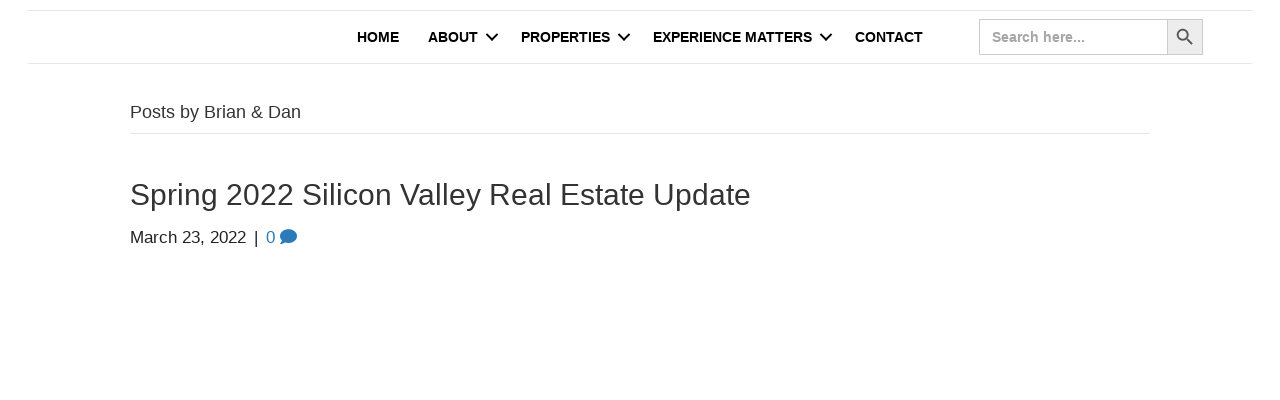

--- FILE ---
content_type: text/html; charset=UTF-8
request_url: https://briananddan.com/author/admin-briananddan/
body_size: 25983
content:
<!DOCTYPE html><html lang="en-US"><head><script data-no-optimize="1">var litespeed_docref=sessionStorage.getItem("litespeed_docref");litespeed_docref&&(Object.defineProperty(document,"referrer",{get:function(){return litespeed_docref}}),sessionStorage.removeItem("litespeed_docref"));</script> <meta charset="UTF-8" /><meta name="viewport" content="width=device-width, initial-scale=1.0" /><meta http-equiv="X-UA-Compatible" content="IE=edge" /><link rel="profile" href="https://gmpg.org/xfn/11" /><link rel="pingback" href="https://briananddan.com/xmlrpc.php" />
<!--[if lt IE 9]> <script src="https://briananddan.com/wp-content/themes/bb-theme/js/html5shiv.js"></script> <script src="https://briananddan.com/wp-content/themes/bb-theme/js/respond.min.js"></script> <![endif]--><meta name='robots' content='index, follow, max-image-preview:large, max-snippet:-1, max-video-preview:-1' /><title>Brian &amp; Dan, Author at Brian &amp; Dan | Sereno Group</title><link rel="canonical" href="https://briananddan.com/author/admin-briananddan/" /><link rel="next" href="https://briananddan.com/author/admin-briananddan/page/2/" /><meta property="og:locale" content="en_US" /><meta property="og:type" content="profile" /><meta property="og:title" content="Brian &amp; Dan, Author at Brian &amp; Dan | Sereno Group" /><meta property="og:url" content="https://briananddan.com/author/admin-briananddan/" /><meta property="og:site_name" content="Brian &amp; Dan | Sereno Group" /><meta property="og:image" content="https://eu4ya3k7fst.exactdn.com/wp-content/uploads/2017/06/favicon.jpg?strip=all&resize=100%2C102" /> <script type="application/ld+json" class="yoast-schema-graph">{"@context":"https://schema.org","@graph":[{"@type":"ProfilePage","@id":"https://briananddan.com/author/admin-briananddan/","url":"https://briananddan.com/author/admin-briananddan/","name":"Brian &amp; Dan, Author at Brian &amp; Dan | Sereno Group","isPartOf":{"@id":"https://briananddan.com/#website"},"primaryImageOfPage":{"@id":"https://briananddan.com/author/admin-briananddan/#primaryimage"},"image":{"@id":"https://briananddan.com/author/admin-briananddan/#primaryimage"},"thumbnailUrl":"https://eu4ya3k7fst.exactdn.com/wp-content/uploads/2022/03/Screen-Shot-2022-03-23-at-11.39.40-AM-scaled.jpg?strip=all","breadcrumb":{"@id":"https://briananddan.com/author/admin-briananddan/#breadcrumb"},"inLanguage":"en-US","potentialAction":[{"@type":"ReadAction","target":["https://briananddan.com/author/admin-briananddan/"]}]},{"@type":"ImageObject","inLanguage":"en-US","@id":"https://briananddan.com/author/admin-briananddan/#primaryimage","url":"https://eu4ya3k7fst.exactdn.com/wp-content/uploads/2022/03/Screen-Shot-2022-03-23-at-11.39.40-AM-scaled.jpg?strip=all","contentUrl":"https://eu4ya3k7fst.exactdn.com/wp-content/uploads/2022/03/Screen-Shot-2022-03-23-at-11.39.40-AM-scaled.jpg?strip=all","width":1767,"height":1080},{"@type":"BreadcrumbList","@id":"https://briananddan.com/author/admin-briananddan/#breadcrumb","itemListElement":[{"@type":"ListItem","position":1,"name":"Home","item":"https://briananddan.com/"},{"@type":"ListItem","position":2,"name":"Archives for Brian &amp; Dan"}]},{"@type":"WebSite","@id":"https://briananddan.com/#website","url":"https://briananddan.com/","name":"Brian &amp; Dan | Sereno Group","description":"For your Los Gatos, Monte Sereno, Willow Glen, or any other south bay neighborhood real estate needs","potentialAction":[{"@type":"SearchAction","target":{"@type":"EntryPoint","urlTemplate":"https://briananddan.com/?s={search_term_string}"},"query-input":{"@type":"PropertyValueSpecification","valueRequired":true,"valueName":"search_term_string"}}],"inLanguage":"en-US"},{"@type":"Person","@id":"https://briananddan.com/#/schema/person/39ddd115984d041109469dfde0e8f3fd","name":"Brian &amp; Dan","image":{"@type":"ImageObject","inLanguage":"en-US","@id":"https://briananddan.com/#/schema/person/image/","url":"https://eu4ya3k7fst.exactdn.com/wp-content/uploads/2017/06/favicon.jpg?strip=all&resize=96%2C96","contentUrl":"https://eu4ya3k7fst.exactdn.com/wp-content/uploads/2017/06/favicon.jpg?strip=all&resize=96%2C96","caption":"Brian &amp; Dan"},"sameAs":["https://briananddan.com/"],"mainEntityOfPage":{"@id":"https://briananddan.com/author/admin-briananddan/"}}]}</script> <link rel='dns-prefetch' href='//fonts.googleapis.com' /><link rel='dns-prefetch' href='//eu4ya3k7fst.exactdn.com' /><link href='https://fonts.gstatic.com' crossorigin rel='preconnect' /><link rel='preconnect' href='//eu4ya3k7fst.exactdn.com' /><link rel="alternate" type="application/rss+xml" title="Brian &amp; Dan | Sereno Group &raquo; Feed" href="https://briananddan.com/feed/" /><link rel="alternate" type="application/rss+xml" title="Brian &amp; Dan | Sereno Group &raquo; Comments Feed" href="https://briananddan.com/comments/feed/" /><link rel="alternate" type="application/rss+xml" title="Brian &amp; Dan | Sereno Group &raquo; Posts by Brian &amp; Dan Feed" href="https://briananddan.com/author/admin-briananddan/feed/" /><link rel="preload" href="https://briananddan.com/wp-content/plugins/bb-plugin/fonts/fontawesome/5.15.4/webfonts/fa-solid-900.woff2" as="font" type="font/woff2" crossorigin="anonymous"><link rel="preload" href="https://briananddan.com/wp-content/plugins/bb-plugin/fonts/fontawesome/5.15.4/webfonts/fa-regular-400.woff2" as="font" type="font/woff2" crossorigin="anonymous"><link rel="preload" href="https://briananddan.com/wp-content/plugins/bb-plugin/fonts/fontawesome/5.15.4/webfonts/fa-brands-400.woff2" as="font" type="font/woff2" crossorigin="anonymous"><style id='wp-img-auto-sizes-contain-inline-css'>img:is([sizes=auto i],[sizes^="auto," i]){contain-intrinsic-size:3000px 1500px}
/*# sourceURL=wp-img-auto-sizes-contain-inline-css */</style><style id="litespeed-ccss">ul{box-sizing:border-box}:root{--wp--preset--font-size--normal:16px;--wp--preset--font-size--huge:42px}.aligncenter{clear:both}html :where(img[class*=wp-image-]){height:auto;max-width:100%}:root{--wp--preset--aspect-ratio--square:1;--wp--preset--aspect-ratio--4-3:4/3;--wp--preset--aspect-ratio--3-4:3/4;--wp--preset--aspect-ratio--3-2:3/2;--wp--preset--aspect-ratio--2-3:2/3;--wp--preset--aspect-ratio--16-9:16/9;--wp--preset--aspect-ratio--9-16:9/16;--wp--preset--color--black:#000000;--wp--preset--color--cyan-bluish-gray:#abb8c3;--wp--preset--color--white:#ffffff;--wp--preset--color--pale-pink:#f78da7;--wp--preset--color--vivid-red:#cf2e2e;--wp--preset--color--luminous-vivid-orange:#ff6900;--wp--preset--color--luminous-vivid-amber:#fcb900;--wp--preset--color--light-green-cyan:#7bdcb5;--wp--preset--color--vivid-green-cyan:#00d084;--wp--preset--color--pale-cyan-blue:#8ed1fc;--wp--preset--color--vivid-cyan-blue:#0693e3;--wp--preset--color--vivid-purple:#9b51e0;--wp--preset--color--fl-heading-text:#333333;--wp--preset--color--fl-body-bg:#f2f2f2;--wp--preset--color--fl-body-text:#212121;--wp--preset--color--fl-accent:#2b7bb9;--wp--preset--color--fl-accent-hover:#14345e;--wp--preset--color--fl-topbar-bg:#ffffff;--wp--preset--color--fl-topbar-text:#000000;--wp--preset--color--fl-topbar-link:#428bca;--wp--preset--color--fl-topbar-hover:#428bca;--wp--preset--color--fl-header-bg:#ffffff;--wp--preset--color--fl-header-text:#000000;--wp--preset--color--fl-header-link:#000000;--wp--preset--color--fl-header-hover:#d1610f;--wp--preset--color--fl-nav-bg:#ffffff;--wp--preset--color--fl-nav-link:#000000;--wp--preset--color--fl-nav-hover:#d1610f;--wp--preset--color--fl-content-bg:#ffffff;--wp--preset--color--fl-footer-widgets-bg:#ffffff;--wp--preset--color--fl-footer-widgets-text:#000000;--wp--preset--color--fl-footer-widgets-link:#428bca;--wp--preset--color--fl-footer-widgets-hover:#428bca;--wp--preset--color--fl-footer-bg:#ffffff;--wp--preset--color--fl-footer-text:#000000;--wp--preset--color--fl-footer-link:#428bca;--wp--preset--color--fl-footer-hover:#428bca;--wp--preset--gradient--vivid-cyan-blue-to-vivid-purple:linear-gradient(135deg,rgba(6,147,227,1) 0%,rgb(155,81,224) 100%);--wp--preset--gradient--light-green-cyan-to-vivid-green-cyan:linear-gradient(135deg,rgb(122,220,180) 0%,rgb(0,208,130) 100%);--wp--preset--gradient--luminous-vivid-amber-to-luminous-vivid-orange:linear-gradient(135deg,rgba(252,185,0,1) 0%,rgba(255,105,0,1) 100%);--wp--preset--gradient--luminous-vivid-orange-to-vivid-red:linear-gradient(135deg,rgba(255,105,0,1) 0%,rgb(207,46,46) 100%);--wp--preset--gradient--very-light-gray-to-cyan-bluish-gray:linear-gradient(135deg,rgb(238,238,238) 0%,rgb(169,184,195) 100%);--wp--preset--gradient--cool-to-warm-spectrum:linear-gradient(135deg,rgb(74,234,220) 0%,rgb(151,120,209) 20%,rgb(207,42,186) 40%,rgb(238,44,130) 60%,rgb(251,105,98) 80%,rgb(254,248,76) 100%);--wp--preset--gradient--blush-light-purple:linear-gradient(135deg,rgb(255,206,236) 0%,rgb(152,150,240) 100%);--wp--preset--gradient--blush-bordeaux:linear-gradient(135deg,rgb(254,205,165) 0%,rgb(254,45,45) 50%,rgb(107,0,62) 100%);--wp--preset--gradient--luminous-dusk:linear-gradient(135deg,rgb(255,203,112) 0%,rgb(199,81,192) 50%,rgb(65,88,208) 100%);--wp--preset--gradient--pale-ocean:linear-gradient(135deg,rgb(255,245,203) 0%,rgb(182,227,212) 50%,rgb(51,167,181) 100%);--wp--preset--gradient--electric-grass:linear-gradient(135deg,rgb(202,248,128) 0%,rgb(113,206,126) 100%);--wp--preset--gradient--midnight:linear-gradient(135deg,rgb(2,3,129) 0%,rgb(40,116,252) 100%);--wp--preset--font-size--small:13px;--wp--preset--font-size--medium:20px;--wp--preset--font-size--large:36px;--wp--preset--font-size--x-large:42px;--wp--preset--spacing--20:0.44rem;--wp--preset--spacing--30:0.67rem;--wp--preset--spacing--40:1rem;--wp--preset--spacing--50:1.5rem;--wp--preset--spacing--60:2.25rem;--wp--preset--spacing--70:3.38rem;--wp--preset--spacing--80:5.06rem;--wp--preset--shadow--natural:6px 6px 9px rgba(0, 0, 0, 0.2);--wp--preset--shadow--deep:12px 12px 50px rgba(0, 0, 0, 0.4);--wp--preset--shadow--sharp:6px 6px 0px rgba(0, 0, 0, 0.2);--wp--preset--shadow--outlined:6px 6px 0px -3px rgba(255, 255, 255, 1), 6px 6px rgba(0, 0, 0, 1);--wp--preset--shadow--crisp:6px 6px 0px rgba(0, 0, 0, 1)}button::-moz-focus-inner{padding:0;border:0}.is-screen-reader-text{border:0;clip:rect(1px,1px,1px,1px);-webkit-clip-path:inset(50%);clip-path:inset(50%);color:#000;height:1px;margin:-1px;overflow:hidden;padding:0;position:absolute!important;width:1px;word-wrap:normal!important;word-break:normal}.is-form-style label{display:inline-block!important}.is-form-style label{padding:0;vertical-align:middle;margin:0;width:100%;line-height:1}.is-form-style{line-height:1;position:relative;padding:0!important}.is-form-style.is-form-style-3 label{width:calc(100% - 36px)!important}.is-form-style input.is-search-input{background:#fff;background-image:none!important;color:#333;padding:0 12px;margin:0;outline:0!important;font-size:14px!important;height:36px;min-height:0;line-height:1;border-radius:0;border:1px solid #ccc!important;font-family:arial;width:100%;-webkit-box-sizing:border-box;-moz-box-sizing:border-box;box-sizing:border-box;-webkit-appearance:none;-webkit-border-radius:0}.is-form-style input.is-search-input::-ms-clear{display:none;width:0;height:0}.is-form-style input.is-search-input::-ms-reveal{display:none;width:0;height:0}.is-form-style input.is-search-input::-webkit-search-cancel-button,.is-form-style input.is-search-input::-webkit-search-decoration,.is-form-style input.is-search-input::-webkit-search-results-button,.is-form-style input.is-search-input::-webkit-search-results-decoration{display:none}.is-form-style.is-form-style-3 input.is-search-input{border-right:0!important}.is-form-style button.is-search-submit{background:0 0;border:0;box-shadow:none!important;opacity:1;padding:0!important;margin:0;line-height:0;outline:0;vertical-align:middle;width:36px;height:36px}.is-form-style .is-search-submit path{fill:#555}.is-search-icon{width:36px;padding-top:6px!important}.is-search-icon svg{width:22px;display:inline}.is-search-icon{display:inline-block!important;color:#666;background:#ededed;box-shadow:none!important;outline:0;margin:0;font-size:14px!important;border:1px solid #ccc;border-radius:0;line-height:1;height:36px;text-transform:capitalize;vertical-align:middle;-webkit-box-sizing:border-box;-moz-box-sizing:border-box;box-sizing:border-box}.fa,.fas{-moz-osx-font-smoothing:grayscale;-webkit-font-smoothing:antialiased;display:inline-block;font-style:normal;font-variant:normal;text-rendering:auto;line-height:1}.fa-bars:before{content:""}.fa-chevron-left:before{content:""}.fa-comment:before{content:""}.fa,.fas{font-family:"Font Awesome 5 Free"}.fa,.fas{font-weight:900}.fl-builder-content *,.fl-builder-content *:before,.fl-builder-content *:after{-webkit-box-sizing:border-box;-moz-box-sizing:border-box;box-sizing:border-box}.fl-row:before,.fl-row:after,.fl-row-content:before,.fl-row-content:after,.fl-col-group:before,.fl-col-group:after,.fl-col:before,.fl-col:after,.fl-module:not([data-accepts]):before,.fl-module:not([data-accepts]):after,.fl-module-content:before,.fl-module-content:after{display:table;content:" "}.fl-row:after,.fl-row-content:after,.fl-col-group:after,.fl-col:after,.fl-module:not([data-accepts]):after,.fl-module-content:after{clear:both}.fl-clear{clear:both}.fl-row,.fl-row-content{margin-left:auto;margin-right:auto;min-width:0}.fl-row-content-wrap{position:relative}.fl-row-default-height .fl-row-content-wrap{display:-webkit-box;display:-webkit-flex;display:-ms-flexbox;display:flex;min-height:100vh}.fl-row-default-height .fl-row-content-wrap{min-height:0}.fl-row-default-height .fl-row-content{-webkit-box-flex:1 1 auto;-moz-box-flex:1 1 auto;-webkit-flex:1 1 auto;-ms-flex:1 1 auto;flex:1 1 auto}.fl-row-default-height.fl-row-align-center .fl-row-content-wrap{-webkit-align-items:center;-webkit-box-align:center;-webkit-box-pack:center;-webkit-justify-content:center;-ms-flex-align:center;-ms-flex-pack:center;justify-content:center;align-items:center}.fl-col-group-equal-height{display:flex;flex-wrap:wrap;width:100%}.fl-col-group-equal-height .fl-col,.fl-col-group-equal-height .fl-col-content{display:flex;flex:1 1 auto}.fl-col-group-equal-height .fl-col-content{flex-direction:column;flex-shrink:1;min-width:1px;max-width:100%;width:100%}.fl-col-group-equal-height:before,.fl-col-group-equal-height .fl-col:before,.fl-col-group-equal-height .fl-col-content:before,.fl-col-group-equal-height:after,.fl-col-group-equal-height .fl-col:after,.fl-col-group-equal-height .fl-col-content:after{content:none}.fl-col-group-equal-height.fl-col-group-align-center .fl-col-content{justify-content:center}.fl-col{float:left;min-height:1px}@media (max-width:768px){.fl-row-content-wrap{background-attachment:scroll!important}.fl-col-group.fl-col-group-equal-height{display:block}.fl-col-group.fl-col-group-equal-height.fl-col-group-custom-width{display:-webkit-box;display:-webkit-flex;display:flex}.fl-col{clear:both;float:none;margin-left:auto;margin-right:auto;width:auto!important}.fl-col-small:not(.fl-col-small-full-width){max-width:400px}.fl-row[data-node] .fl-row-content-wrap{margin:0;padding-left:0;padding-right:0}.fl-col[data-node] .fl-col-content{margin:0;padding-left:0;padding-right:0}}.fl-col-content{display:flex;flex-direction:column;margin-top:0;margin-right:0;margin-bottom:0;margin-left:0;padding-top:0;padding-right:0;padding-bottom:0;padding-left:0}.fl-row-fixed-width{max-width:1100px}.fl-row-content-wrap{margin-top:0;margin-right:0;margin-bottom:0;margin-left:0;padding-top:20px;padding-right:20px;padding-bottom:20px;padding-left:20px}.fl-module-content{margin-top:20px;margin-right:20px;margin-bottom:20px;margin-left:20px}.pp-list-connector{height:100%;position:absolute;top:33px;z-index:2}.pp-list-item:last-of-type .pp-list-connector{display:none}.pp-infolist-wrap .layout-3 .pp-list-connector{height:0;left:120px;width:100%}@media (max-width:768px){.layout-3 .pp-list-connector{display:none}}.fl-node-5eb2357fea5fa .pp-infolist-wrap .layout-3 .pp-list-connector{border-top-color:#000;border-top-style:none;border-top-width:1px}.fl-node-8a0mzcerl9bj>.fl-row-content-wrap{background-color:rgb(255 255 255/.85);border-top-width:1px;border-right-width:0;border-bottom-width:1px;border-left-width:0}.fl-node-8a0mzcerl9bj.fl-row-fixed-width,.fl-node-8a0mzcerl9bj .fl-row-fixed-width{max-width:98%}.fl-node-8a0mzcerl9bj>.fl-row-content-wrap{padding-top:5px;padding-bottom:5px}.fl-node-lb7ipxah2e19{width:22%}.fl-node-7roejtpuc1v2{width:54%}.fl-node-7roejtpuc1v2>.fl-col-content{border-top-width:1px;border-right-width:1px;border-bottom-width:1px;border-left-width:1px}@media (max-width:768px){.fl-builder-content .fl-node-7roejtpuc1v2{width:20%!important;max-width:none;clear:none;float:left}}.fl-node-efnplid0cvjg{width:22%}.fl-menu ul,.fl-menu li{list-style:none;margin:0;padding:0}.fl-menu .menu:before,.fl-menu .menu:after{content:"";display:table;clear:both}.fl-menu-horizontal{display:inline-flex;flex-wrap:wrap;align-items:center}.fl-menu li{position:relative}.fl-menu a{display:block;padding:10px;text-decoration:none}.fl-menu .sub-menu{min-width:220px}.fl-menu .fl-has-submenu-container{position:relative}.fl-menu .fl-menu-toggle{position:absolute;top:0;right:0;bottom:0;height:100%}.fl-menu .fl-toggle-arrows .fl-menu-toggle:before{border-color:#333}.fl-menu .fl-menu-mobile-toggle{position:relative;padding:8px;background-color:#fff0;border:none;color:#333;border-radius:0}.fl-menu .fl-menu-mobile-toggle.hamburger .svg-container{display:inline-block;position:relative;width:1.4em;height:1.4em;vertical-align:middle}.fl-menu .fl-menu-mobile-toggle.hamburger .hamburger-menu{position:absolute;top:0;left:0;right:0;bottom:0}.fl-menu .fl-menu-mobile-toggle.hamburger .hamburger-menu rect{fill:currentColor}.fl-builder-content .fl-node-46zafnwyi27j .menu>li>a,.fl-builder-content .fl-node-46zafnwyi27j .menu>li>.fl-has-submenu-container>a,.fl-builder-content .fl-node-46zafnwyi27j .sub-menu>li>a{color:#000}.fl-node-46zafnwyi27j .fl-menu .fl-toggle-arrows .fl-menu-toggle:before{border-color:#000}.fl-node-46zafnwyi27j .menu .fl-has-submenu .sub-menu{display:none}.fl-node-46zafnwyi27j .fl-menu .sub-menu{background-color:#fff;-webkit-box-shadow:0 1px 20px rgb(0 0 0/.1);-ms-box-shadow:0 1px 20px rgb(0 0 0/.1);box-shadow:0 1px 20px rgb(0 0 0/.1)}.fl-node-46zafnwyi27j .fl-menu .sub-menu>li>a{color:#000}.fl-node-46zafnwyi27j .fl-menu .fl-menu-toggle:before{content:"";position:absolute;right:50%;top:50%;z-index:1;display:block;width:9px;height:9px;margin:-5px -5px 0 0;border-right:2px solid;border-bottom:2px solid;-webkit-transform-origin:right bottom;-ms-transform-origin:right bottom;transform-origin:right bottom;-webkit-transform:translateX(-5px) rotate(45deg);-ms-transform:translateX(-5px) rotate(45deg);transform:translateX(-5px) rotate(45deg)}.fl-node-46zafnwyi27j .fl-menu-horizontal.fl-toggle-arrows .fl-has-submenu-container a{padding-right:28px}.fl-node-46zafnwyi27j .fl-menu-horizontal.fl-toggle-arrows .fl-menu-toggle{width:28px}.fl-node-46zafnwyi27j .fl-menu-horizontal.fl-toggle-arrows .fl-menu-toggle{width:28px}.fl-node-46zafnwyi27j .fl-menu li{border-top:1px solid #fff0}.fl-node-46zafnwyi27j .fl-menu li:first-child{border-top:none}@media (max-width:768px){.fl-node-46zafnwyi27j .fl-menu ul.menu{display:none;float:none}.fl-node-46zafnwyi27j .fl-menu .sub-menu{-webkit-box-shadow:none;-ms-box-shadow:none;box-shadow:none}}@media (min-width:769px){.fl-node-46zafnwyi27j .fl-menu .menu>li{display:inline-block}.fl-node-46zafnwyi27j .menu li{border-left:1px solid #fff0;border-top:none}.fl-node-46zafnwyi27j .menu li:first-child{border:none}.fl-node-46zafnwyi27j .menu li li{border-top:1px solid #fff0;border-left:none}.fl-node-46zafnwyi27j .menu .fl-has-submenu .sub-menu{position:absolute;top:100%;left:0;z-index:10;visibility:hidden;opacity:0;text-align:left}.fl-node-46zafnwyi27j ul.sub-menu{padding-top:0;padding-right:0;padding-bottom:0;padding-left:0}.fl-node-46zafnwyi27j .fl-menu .fl-menu-mobile-toggle{display:none}}.fl-node-46zafnwyi27j .fl-menu .fl-menu-mobile-toggle{color:#000;font-size:16px;text-transform:uppercase;padding-top:14px;padding-right:14px;padding-bottom:14px;padding-left:14px;border-color:rgb(0 0 0/.1)}.fl-node-46zafnwyi27j .fl-menu .fl-menu-mobile-toggle rect,.fl-node-46zafnwyi27j .fl-menu .fl-menu-mobile-toggle.hamburger .hamburger-menu rect{fill:#000}.fl-node-46zafnwyi27j .fl-menu .menu,.fl-node-46zafnwyi27j .fl-menu .menu>li{font-weight:700;font-size:14px;line-height:1;text-transform:uppercase}.fl-node-46zafnwyi27j .fl-menu{text-align:center}.fl-node-46zafnwyi27j .fl-menu .menu{justify-content:center}.fl-node-46zafnwyi27j .menu a{padding-top:14px;padding-right:14px;padding-bottom:14px;padding-left:14px}.fl-node-46zafnwyi27j .fl-menu .menu .sub-menu>li{font-weight:400;font-size:14px;line-height:1;text-transform:uppercase}.fl-node-46zafnwyi27j .fl-menu .sub-menu{border-style:solid;border-width:0;background-clip:border-box;border-color:#d1610f;border-top-width:4px}.fl-node-46zafnwyi27j .fl-menu .fl-menu-mobile-toggle{float:none}@media (max-width:1200px){.fl-node-46zafnwyi27j .fl-menu .fl-menu-mobile-toggle{float:none}}@media (max-width:992px){.fl-node-46zafnwyi27j .fl-menu .fl-menu-mobile-toggle{float:none}}@media (max-width:768px){.fl-node-46zafnwyi27j .menu li.fl-has-submenu ul.sub-menu{padding-left:15px}.fl-node-46zafnwyi27j .fl-menu .sub-menu{background-color:#fff0}.fl-node-46zafnwyi27j .fl-menu .fl-menu-mobile-toggle{float:none}}.fl-node-46zafnwyi27j>.fl-module-content{margin-top:0;margin-bottom:0}.fl-node-znwba7t5k24l>.fl-module-content{margin-top:0;margin-bottom:0}header.fl-builder-content{position:absolute;top:10px;z-index:9;margin:0 auto;left:0;right:0;max-width:98%;background:none}header.fl-builder-content>.fl-row{border-radius:5px;background:none}.fl-node-8a0mzcerl9bj .fl-row-content{min-width:0}.single .fl-page-content .container{padding-top:60px}.single .fl-page-content .container{padding-top:60px}.single .fl-page-content .fl-post-title{text-align:center}.single .fl-page-content .fl-post-meta{text-align:center}body:not(.home) #scroll-prompt{display:none}#scroll-prompt{position:fixed;max-width:100px;right:30px;bottom:75px;opacity:1;visibility:visible}@media (max-width:980px){#scroll-prompt{display:none}}:root{--shiftnav-panel-width:clamp(min(290px,calc(100vw - 48px)), min(calc(100vw - 48px), 600px), 100vw);--shiftnav-toggle-bar-height:48px}.shiftnav,.shiftnav *,.shiftnav-toggle,.shiftnav-toggle *{-webkit-box-sizing:border-box;-moz-box-sizing:border-box;-ms-box-sizing:border-box;-o-box-sizing:border-box;box-sizing:border-box;line-height:1.3em;padding:0;margin:0;background:none #fff0}.shiftnav .fa,.shiftnav-toggle .fa{font-family:FontAwesome;font-weight:400}.shiftnav-toggle-burger{color:inherit;font-size:inherit;border:none}#shiftnav-toggle-main{position:fixed;top:0;left:0;width:100%;max-width:100%;box-sizing:border-box;padding:0 10px;z-index:500000;text-align:center}#shiftnav-toggle-main{background:#1d1d20;color:#eee}#shiftnav-toggle-main a{color:inherit;text-decoration:none}#shiftnav-toggle-main .shiftnav-main-toggle-content{padding:16px 40px}#shiftnav-toggle-main.shiftnav-toggle-main-align-center .shiftnav-main-toggle-content{width:100%;box-sizing:border-box;position:absolute;left:0}.shiftnav-toggle-main-block{padding:16px 20px;display:inline-block;line-height:1em}#shiftnav-toggle-main .shiftnav-toggle-burger{float:left;content:"";font-family:FontAwesome;padding:16px 20px;margin-left:-10px;position:relative;z-index:20;line-height:1em}.shiftnav:after{content:" ";display:block;position:absolute;right:-15px;top:0;height:100%;width:15px;background:0 0;-webkit-box-shadow:0 0 15px rgb(0 0 0/.8);-moz-box-shadow:0 0 15px rgb(0 0 0/.8);-ms-box-shadow:0 0 15px rgb(0 0 0/.8);-o-box-shadow:0 0 15px rgb(0 0 0/.8);box-shadow:0 0 15px rgb(0 0 0/.8);z-index:10000}.shiftnav.shiftnav-nojs{display:none}.shiftnav{position:fixed;top:0;width:var(--shiftnav-panel-width);height:100%;height:100vh;height:100dvh;background:#fff;z-index:600000;overflow:hidden;visibility:hidden;opacity:0;overscroll-behavior:contain}.shiftnav-inner{-webkit-overflow-scrolling:touch;height:100%;overflow-y:auto;overflow-x:hidden}.shiftnav.shiftnav-left-edge{left:0}.shiftnav.shiftnav-left-edge{--shiftnav-panel-translate-x:calc(-1 * var(--shiftnav-panel-width))}.shiftnav.shiftnav-left-edge{-webkit-transform:translateX(var(--shiftnav-panel-translate-x));-moz-transform:translateX(var(--shiftnav-panel-translate-x));-ms-transform:translateX(var(--shiftnav-panel-translate-x));-o-transform:translateX(var(--shiftnav-panel-translate-x));transform:translateX(var(--shiftnav-panel-translate-x))}.shiftnav .shiftnav-menu-title{font-size:30px;text-align:center;padding:40px 25px;font-weight:400;margin:0;color:inherit}.shiftnav-menu-title a,.shiftnav-menu-title a:visited{color:inherit;text-decoration:none}.shiftnav .shiftnav-nav,.shiftnav ul.shiftnav-menu,.shiftnav ul.shiftnav-menu ul.sub-menu{position:static;display:block;top:auto;left:auto;float:none;min-width:0}.shiftnav nav.shiftnav-nav{position:relative;z-index:10}.shiftnav ul.shiftnav-menu{position:relative;clear:both;overflow:hidden}.shiftnav ul.shiftnav-menu,.shiftnav ul.shiftnav-menu ul.sub-menu{list-style:none;margin:0;padding:0}.shiftnav ul.shiftnav-menu li.menu-item{position:relative;margin:0;padding:0;background:none #fff0;list-style-type:none}.shiftnav .shiftnav-retract>button.shiftnav-target{border:none;font-size:inherit;background:0 0;display:block;width:100%}.shiftnav ul.shiftnav-menu li.menu-item>.shiftnav-target,.shiftnav ul.shiftnav-menu li.shiftnav-retract>.shiftnav-target{display:block;padding:15px 25px;line-height:1.6em;text-decoration:none;position:relative}.shiftnav ul.shiftnav-menu li.shiftnav-retract{display:none;margin:0}.shiftnav ul.shiftnav-menu.shiftnav-indent-subs li.shiftnav-sub-always ul.sub-menu li.menu-item>a{padding-left:50px}@media only screen and (max-width:960px){#shiftnav-toggle-main{font-size:16px}}@media only screen and (max-width:479px){.shiftnav .shiftnav-menu-title{font-size:30px;text-align:center;padding:20px 0;font-weight:400;margin:0}}.shiftnav-sr-only{position:absolute;width:1px;height:1px;padding:0;margin:-1px;overflow:hidden;clip:rect(0,0,0,0);border:0}.shiftnav .shiftnav-sr-close{background:#fff;color:#222;width:100%;padding:15px;text-align:center;font-size:16px}.fa{display:inline-block;font:normal normal normal 14px/1 FontAwesome;font-size:inherit;text-rendering:auto;-webkit-font-smoothing:antialiased;-moz-osx-font-smoothing:grayscale}.fa-chevron-left:before{content:""}.fa-comment:before{content:""}.fa-bars:before{content:""}.shiftnav.shiftnav-skin-standard-dark{font-size:13px;line-height:1.3em}.shiftnav.shiftnav-skin-standard-dark,.shiftnav.shiftnav-skin-standard-dark ul.shiftnav-menu{background:#1D1D20;color:#eee}.shiftnav.shiftnav-skin-standard-dark ul.shiftnav-menu ul.sub-menu{color:#ccc;background:#25252A}.shiftnav.shiftnav-skin-standard-dark ul.shiftnav-menu li.menu-item>.shiftnav-target{display:block;color:#eee;border-bottom:1px solid #111;border-top:1px solid #313131;text-shadow:0 1px 1px rgb(0 0 0/.5)}.shiftnav.shiftnav-skin-standard-dark ul.shiftnav-menu>li.menu-item>.shiftnav-target{text-transform:uppercase;border-top-color:#292929}.shiftnav.shiftnav-skin-standard-dark ul.shiftnav-menu li.shiftnav-retract .shiftnav-target{background:rgb(0 0 0/.2);color:#fff;text-transform:uppercase;font-size:12px;text-align:right}button::-moz-focus-inner{padding:0;border:0}html{font-family:sans-serif;-ms-text-size-adjust:100%;-webkit-text-size-adjust:100%}body{margin:0}article,header,nav{display:block}a{background-color:#fff0}strong{font-weight:700}h1{font-size:2em;margin:.67em 0}img{border:0}svg:not(:root){overflow:hidden}button,input{color:inherit;font:inherit;margin:0}button{overflow:visible}button{text-transform:none}button{-webkit-appearance:button}button::-moz-focus-inner,input::-moz-focus-inner{border:0;padding:0}input{line-height:normal}input[type=search]{-webkit-appearance:textfield;-webkit-box-sizing:content-box;-moz-box-sizing:content-box;box-sizing:content-box}input[type=search]::-webkit-search-cancel-button,input[type=search]::-webkit-search-decoration{-webkit-appearance:none}*{-webkit-box-sizing:border-box;-moz-box-sizing:border-box;box-sizing:border-box}:after,:before{-webkit-box-sizing:border-box;-moz-box-sizing:border-box;box-sizing:border-box}html{font-size:10px}body{font-family:"Helvetica Neue",Helvetica,Arial,sans-serif;font-size:14px;line-height:1.42857143;color:#333;background-color:#fff}button,input{font-family:inherit;font-size:inherit;line-height:inherit}a{color:#337ab7;text-decoration:none}img{vertical-align:middle}h1,h2,h3{font-family:inherit;font-weight:500;line-height:1.1;color:inherit}h1,h2,h3{margin-top:20px;margin-bottom:10px}h1{font-size:36px}h2{font-size:30px}h3{font-size:24px}p{margin:0 0 10px}ul{margin-top:0;margin-bottom:10px}ul ul{margin-bottom:0}.container{padding-right:15px;padding-left:15px;margin-right:auto;margin-left:auto}@media (min-width:768px){.container{width:750px}}@media (min-width:992px){.container{width:970px}}@media (min-width:1200px){.container{width:1170px}}.row{margin-right:-15px;margin-left:-15px}.col-md-12{position:relative;min-height:1px;padding-right:15px;padding-left:15px}@media (min-width:992px){.col-md-12{float:left}.col-md-12{width:100%}}label{display:inline-block;max-width:100%;margin-bottom:5px;font-weight:700}input[type=search]{-webkit-box-sizing:border-box;-moz-box-sizing:border-box;box-sizing:border-box;-webkit-appearance:none;-moz-appearance:none;appearance:none}.clearfix:after,.clearfix:before,.container:after,.container:before,.row:after,.row:before{display:table;content:" "}.clearfix:after,.container:after,.row:after{clear:both}@-ms-viewport{width:device-width}body{background-color:#f2f2f2;color:#212121;font-family:"Raleway",sans-serif;font-size:17px;font-weight:400;line-height:1.45;font-style:normal;padding:0;word-wrap:break-word}h1,h2,h3{color:#333;font-family:"Raleway",sans-serif;font-weight:300;line-height:1.4;text-transform:none;font-style:normal}h3 a{color:#333}h1{font-size:36px;line-height:1.4;letter-spacing:0;color:#333;font-family:"Raleway",sans-serif;font-weight:300;font-style:normal;text-transform:none}h2{font-size:30px;line-height:1.4;letter-spacing:0}h3{font-size:24px;line-height:1.4;letter-spacing:0}a{color:#2b7bb9;text-decoration:none}img{max-width:100%;height:auto}.fl-screen-reader-text{position:absolute;left:-10000px;top:auto;width:1px;height:1px;overflow:hidden;padding:10px 15px;background:#fff!important}.container{padding-left:20px;padding-right:20px}.fl-page{position:relative;-moz-box-shadow:none;-webkit-box-shadow:none;box-shadow:none;margin:0 auto}.fl-page-nav-wrap{padding-bottom:20px}.fl-page-content{background-color:#fff}.fl-content{margin:20px 0}.fl-post{margin-bottom:40px}.fl-post img[class*="wp-image-"],.fl-post img.aligncenter{height:auto;max-width:100%}.fl-post-header{margin-bottom:25px}.fl-post-title{margin-top:0}.fl-post-meta .fl-sep{margin:0 3px}.fl-comments-popup-link i{vertical-align:text-top}.aligncenter{display:block;margin:5px auto 5px auto}.aligncenter{display:block;margin:5px auto 5px auto}button{background-color:#2b7bb9;color:#fff;font-size:16px;line-height:1.2;padding:6px 12px;font-weight:400;text-shadow:none;border:1px solid #1f5a87;-moz-box-shadow:none;-webkit-box-shadow:none;box-shadow:none;-moz-border-radius:4px;-webkit-border-radius:4px;border-radius:4px}input[type=search]{display:block;width:100%;padding:6px 12px;font-size:14px;line-height:1.428571429;color:#212121;background-color:#fcfcfc;background-image:none;border:1px solid #e6e6e6;-moz-box-shadow:none;-webkit-box-shadow:none;box-shadow:none;-moz-border-radius:4px;-webkit-border-radius:4px;border-radius:4px}input[type=search]::-webkit-input-placeholder{color:rgb(33 33 33/.4)}input[type=search]:-moz-placeholder{color:rgb(33 33 33/.4)}input[type=search]::-moz-placeholder{color:rgb(33 33 33/.4)}input[type=search]:-ms-input-placeholder{color:rgb(33 33 33/.4)}@media (min-width:768px){.container{padding-left:40px;padding-right:40px;width:auto}.fl-page-nav-wrap{border-bottom:1px solid #e6e6e6;border-top:1px solid #e6e6e6;padding:0;border-color:#e6e6e6;background-color:#fff;color:#000}.fl-page-nav-wrap *{color:#000}.fl-page-nav-wrap a{color:#000}.fl-content{margin:40px 0}}@media (min-width:992px){.container{padding-left:0;padding-right:0;width:900px}.fl-full-width .container{padding-left:40px;padding-right:40px;width:auto}.fl-page{-moz-box-shadow:none;-webkit-box-shadow:none;box-shadow:none;width:980px}.fl-full-width .fl-page{width:auto}.fl-content{margin:40px 0}}@media (min-width:1100px){.container{width:1020px;max-width:90%}.fl-full-width .container{padding-left:0;padding-right:0;width:1020px}}@media (max-width:991px){body{font-size:17px;line-height:1.45}h1{font-size:36px;line-height:1.4;letter-spacing:0}h2{font-size:30px;line-height:1.4;letter-spacing:0}h3{font-size:24px;line-height:1.4;letter-spacing:0}.fl-page button{font-size:16px;line-height:1.2}}@media (max-width:767px){body{font-size:17px;line-height:1.45}h1{font-size:36px;line-height:1.4;letter-spacing:0}h2{font-size:30px;line-height:1.4;letter-spacing:0}h3{font-size:24px;line-height:1.4;letter-spacing:0}h3{font-size:24px;line-height:1.4;letter-spacing:0}.fl-page button{font-size:16px;line-height:1.2}}@media only screen and (min-width:1080px){#shiftnav-toggle-main{display:none}}@media only screen and (max-width:1079px){.fl-page-nav-wrap{display:none!important}}.lazyload{background-image:none!important}.lazyload:before{background-image:none!important}.is-ajax-search .is-loader-image{display:none;position:absolute;top:50%;transform:translateY(-50%);height:25px;right:5px;z-index:9999;width:25px;background-repeat:no-repeat;background-size:contain}.is-ajax-search label{position:relative}</style><link rel="preload" data-asynced="1" data-optimized="2" as="style" onload="this.onload=null;this.rel='stylesheet'" href="https://briananddan.com/wp-content/litespeed/ucss/4c2d300c48139705569d8d393bbbd372.css?ver=8036a" /><script data-optimized="1" type="litespeed/javascript" data-src="https://briananddan.com/wp-content/plugins/litespeed-cache/assets/js/css_async.min.js"></script> <style id='global-styles-inline-css'>:root{--wp--preset--aspect-ratio--square: 1;--wp--preset--aspect-ratio--4-3: 4/3;--wp--preset--aspect-ratio--3-4: 3/4;--wp--preset--aspect-ratio--3-2: 3/2;--wp--preset--aspect-ratio--2-3: 2/3;--wp--preset--aspect-ratio--16-9: 16/9;--wp--preset--aspect-ratio--9-16: 9/16;--wp--preset--color--black: #000000;--wp--preset--color--cyan-bluish-gray: #abb8c3;--wp--preset--color--white: #ffffff;--wp--preset--color--pale-pink: #f78da7;--wp--preset--color--vivid-red: #cf2e2e;--wp--preset--color--luminous-vivid-orange: #ff6900;--wp--preset--color--luminous-vivid-amber: #fcb900;--wp--preset--color--light-green-cyan: #7bdcb5;--wp--preset--color--vivid-green-cyan: #00d084;--wp--preset--color--pale-cyan-blue: #8ed1fc;--wp--preset--color--vivid-cyan-blue: #0693e3;--wp--preset--color--vivid-purple: #9b51e0;--wp--preset--color--fl-heading-text: #333333;--wp--preset--color--fl-body-bg: #f2f2f2;--wp--preset--color--fl-body-text: #212121;--wp--preset--color--fl-accent: #2b7bb9;--wp--preset--color--fl-accent-hover: #14345e;--wp--preset--color--fl-topbar-bg: #ffffff;--wp--preset--color--fl-topbar-text: #000000;--wp--preset--color--fl-topbar-link: #428bca;--wp--preset--color--fl-topbar-hover: #428bca;--wp--preset--color--fl-header-bg: #ffffff;--wp--preset--color--fl-header-text: #000000;--wp--preset--color--fl-header-link: #000000;--wp--preset--color--fl-header-hover: #d1610f;--wp--preset--color--fl-nav-bg: #ffffff;--wp--preset--color--fl-nav-link: #000000;--wp--preset--color--fl-nav-hover: #d1610f;--wp--preset--color--fl-content-bg: #ffffff;--wp--preset--color--fl-footer-widgets-bg: #ffffff;--wp--preset--color--fl-footer-widgets-text: #000000;--wp--preset--color--fl-footer-widgets-link: #428bca;--wp--preset--color--fl-footer-widgets-hover: #428bca;--wp--preset--color--fl-footer-bg: #ffffff;--wp--preset--color--fl-footer-text: #000000;--wp--preset--color--fl-footer-link: #428bca;--wp--preset--color--fl-footer-hover: #428bca;--wp--preset--gradient--vivid-cyan-blue-to-vivid-purple: linear-gradient(135deg,rgb(6,147,227) 0%,rgb(155,81,224) 100%);--wp--preset--gradient--light-green-cyan-to-vivid-green-cyan: linear-gradient(135deg,rgb(122,220,180) 0%,rgb(0,208,130) 100%);--wp--preset--gradient--luminous-vivid-amber-to-luminous-vivid-orange: linear-gradient(135deg,rgb(252,185,0) 0%,rgb(255,105,0) 100%);--wp--preset--gradient--luminous-vivid-orange-to-vivid-red: linear-gradient(135deg,rgb(255,105,0) 0%,rgb(207,46,46) 100%);--wp--preset--gradient--very-light-gray-to-cyan-bluish-gray: linear-gradient(135deg,rgb(238,238,238) 0%,rgb(169,184,195) 100%);--wp--preset--gradient--cool-to-warm-spectrum: linear-gradient(135deg,rgb(74,234,220) 0%,rgb(151,120,209) 20%,rgb(207,42,186) 40%,rgb(238,44,130) 60%,rgb(251,105,98) 80%,rgb(254,248,76) 100%);--wp--preset--gradient--blush-light-purple: linear-gradient(135deg,rgb(255,206,236) 0%,rgb(152,150,240) 100%);--wp--preset--gradient--blush-bordeaux: linear-gradient(135deg,rgb(254,205,165) 0%,rgb(254,45,45) 50%,rgb(107,0,62) 100%);--wp--preset--gradient--luminous-dusk: linear-gradient(135deg,rgb(255,203,112) 0%,rgb(199,81,192) 50%,rgb(65,88,208) 100%);--wp--preset--gradient--pale-ocean: linear-gradient(135deg,rgb(255,245,203) 0%,rgb(182,227,212) 50%,rgb(51,167,181) 100%);--wp--preset--gradient--electric-grass: linear-gradient(135deg,rgb(202,248,128) 0%,rgb(113,206,126) 100%);--wp--preset--gradient--midnight: linear-gradient(135deg,rgb(2,3,129) 0%,rgb(40,116,252) 100%);--wp--preset--font-size--small: 13px;--wp--preset--font-size--medium: 20px;--wp--preset--font-size--large: 36px;--wp--preset--font-size--x-large: 42px;--wp--preset--spacing--20: 0.44rem;--wp--preset--spacing--30: 0.67rem;--wp--preset--spacing--40: 1rem;--wp--preset--spacing--50: 1.5rem;--wp--preset--spacing--60: 2.25rem;--wp--preset--spacing--70: 3.38rem;--wp--preset--spacing--80: 5.06rem;--wp--preset--shadow--natural: 6px 6px 9px rgba(0, 0, 0, 0.2);--wp--preset--shadow--deep: 12px 12px 50px rgba(0, 0, 0, 0.4);--wp--preset--shadow--sharp: 6px 6px 0px rgba(0, 0, 0, 0.2);--wp--preset--shadow--outlined: 6px 6px 0px -3px rgb(255, 255, 255), 6px 6px rgb(0, 0, 0);--wp--preset--shadow--crisp: 6px 6px 0px rgb(0, 0, 0);}:where(.is-layout-flex){gap: 0.5em;}:where(.is-layout-grid){gap: 0.5em;}body .is-layout-flex{display: flex;}.is-layout-flex{flex-wrap: wrap;align-items: center;}.is-layout-flex > :is(*, div){margin: 0;}body .is-layout-grid{display: grid;}.is-layout-grid > :is(*, div){margin: 0;}:where(.wp-block-columns.is-layout-flex){gap: 2em;}:where(.wp-block-columns.is-layout-grid){gap: 2em;}:where(.wp-block-post-template.is-layout-flex){gap: 1.25em;}:where(.wp-block-post-template.is-layout-grid){gap: 1.25em;}.has-black-color{color: var(--wp--preset--color--black) !important;}.has-cyan-bluish-gray-color{color: var(--wp--preset--color--cyan-bluish-gray) !important;}.has-white-color{color: var(--wp--preset--color--white) !important;}.has-pale-pink-color{color: var(--wp--preset--color--pale-pink) !important;}.has-vivid-red-color{color: var(--wp--preset--color--vivid-red) !important;}.has-luminous-vivid-orange-color{color: var(--wp--preset--color--luminous-vivid-orange) !important;}.has-luminous-vivid-amber-color{color: var(--wp--preset--color--luminous-vivid-amber) !important;}.has-light-green-cyan-color{color: var(--wp--preset--color--light-green-cyan) !important;}.has-vivid-green-cyan-color{color: var(--wp--preset--color--vivid-green-cyan) !important;}.has-pale-cyan-blue-color{color: var(--wp--preset--color--pale-cyan-blue) !important;}.has-vivid-cyan-blue-color{color: var(--wp--preset--color--vivid-cyan-blue) !important;}.has-vivid-purple-color{color: var(--wp--preset--color--vivid-purple) !important;}.has-black-background-color{background-color: var(--wp--preset--color--black) !important;}.has-cyan-bluish-gray-background-color{background-color: var(--wp--preset--color--cyan-bluish-gray) !important;}.has-white-background-color{background-color: var(--wp--preset--color--white) !important;}.has-pale-pink-background-color{background-color: var(--wp--preset--color--pale-pink) !important;}.has-vivid-red-background-color{background-color: var(--wp--preset--color--vivid-red) !important;}.has-luminous-vivid-orange-background-color{background-color: var(--wp--preset--color--luminous-vivid-orange) !important;}.has-luminous-vivid-amber-background-color{background-color: var(--wp--preset--color--luminous-vivid-amber) !important;}.has-light-green-cyan-background-color{background-color: var(--wp--preset--color--light-green-cyan) !important;}.has-vivid-green-cyan-background-color{background-color: var(--wp--preset--color--vivid-green-cyan) !important;}.has-pale-cyan-blue-background-color{background-color: var(--wp--preset--color--pale-cyan-blue) !important;}.has-vivid-cyan-blue-background-color{background-color: var(--wp--preset--color--vivid-cyan-blue) !important;}.has-vivid-purple-background-color{background-color: var(--wp--preset--color--vivid-purple) !important;}.has-black-border-color{border-color: var(--wp--preset--color--black) !important;}.has-cyan-bluish-gray-border-color{border-color: var(--wp--preset--color--cyan-bluish-gray) !important;}.has-white-border-color{border-color: var(--wp--preset--color--white) !important;}.has-pale-pink-border-color{border-color: var(--wp--preset--color--pale-pink) !important;}.has-vivid-red-border-color{border-color: var(--wp--preset--color--vivid-red) !important;}.has-luminous-vivid-orange-border-color{border-color: var(--wp--preset--color--luminous-vivid-orange) !important;}.has-luminous-vivid-amber-border-color{border-color: var(--wp--preset--color--luminous-vivid-amber) !important;}.has-light-green-cyan-border-color{border-color: var(--wp--preset--color--light-green-cyan) !important;}.has-vivid-green-cyan-border-color{border-color: var(--wp--preset--color--vivid-green-cyan) !important;}.has-pale-cyan-blue-border-color{border-color: var(--wp--preset--color--pale-cyan-blue) !important;}.has-vivid-cyan-blue-border-color{border-color: var(--wp--preset--color--vivid-cyan-blue) !important;}.has-vivid-purple-border-color{border-color: var(--wp--preset--color--vivid-purple) !important;}.has-vivid-cyan-blue-to-vivid-purple-gradient-background{background: var(--wp--preset--gradient--vivid-cyan-blue-to-vivid-purple) !important;}.has-light-green-cyan-to-vivid-green-cyan-gradient-background{background: var(--wp--preset--gradient--light-green-cyan-to-vivid-green-cyan) !important;}.has-luminous-vivid-amber-to-luminous-vivid-orange-gradient-background{background: var(--wp--preset--gradient--luminous-vivid-amber-to-luminous-vivid-orange) !important;}.has-luminous-vivid-orange-to-vivid-red-gradient-background{background: var(--wp--preset--gradient--luminous-vivid-orange-to-vivid-red) !important;}.has-very-light-gray-to-cyan-bluish-gray-gradient-background{background: var(--wp--preset--gradient--very-light-gray-to-cyan-bluish-gray) !important;}.has-cool-to-warm-spectrum-gradient-background{background: var(--wp--preset--gradient--cool-to-warm-spectrum) !important;}.has-blush-light-purple-gradient-background{background: var(--wp--preset--gradient--blush-light-purple) !important;}.has-blush-bordeaux-gradient-background{background: var(--wp--preset--gradient--blush-bordeaux) !important;}.has-luminous-dusk-gradient-background{background: var(--wp--preset--gradient--luminous-dusk) !important;}.has-pale-ocean-gradient-background{background: var(--wp--preset--gradient--pale-ocean) !important;}.has-electric-grass-gradient-background{background: var(--wp--preset--gradient--electric-grass) !important;}.has-midnight-gradient-background{background: var(--wp--preset--gradient--midnight) !important;}.has-small-font-size{font-size: var(--wp--preset--font-size--small) !important;}.has-medium-font-size{font-size: var(--wp--preset--font-size--medium) !important;}.has-large-font-size{font-size: var(--wp--preset--font-size--large) !important;}.has-x-large-font-size{font-size: var(--wp--preset--font-size--x-large) !important;}
/*# sourceURL=global-styles-inline-css */</style><style id='classic-theme-styles-inline-css'>/*! This file is auto-generated */
.wp-block-button__link{color:#fff;background-color:#32373c;border-radius:9999px;box-shadow:none;text-decoration:none;padding:calc(.667em + 2px) calc(1.333em + 2px);font-size:1.125em}.wp-block-file__button{background:#32373c;color:#fff;text-decoration:none}
/*# sourceURL=/wp-includes/css/classic-themes.min.css */</style> <script type="litespeed/javascript" data-src="https://briananddan.com/wp-includes/js/jquery/jquery.min.js" id="jquery-core-js"></script> <script id="video-lightbox-js-extra" type="litespeed/javascript">var vlpp_vars={"prettyPhoto_rel":"wp-video-lightbox","animation_speed":"fast","slideshow":"5000","autoplay_slideshow":"false","opacity":"0.80","show_title":"true","allow_resize":"true","allow_expand":"true","default_width":"640","default_height":"480","counter_separator_label":"/","theme":"pp_default","horizontal_padding":"20","hideflash":"false","wmode":"opaque","autoplay":"false","modal":"false","deeplinking":"false","overlay_gallery":"true","overlay_gallery_max":"30","keyboard_shortcuts":"true","ie6_fallback":"true"}</script> <script id="foobox-min-js-before" type="litespeed/javascript">var FOOBOX=window.FOOBOX={ready:!1,disableOthers:!1,customOptions:{},o:{wordpress:{enabled:!0},rel:'',pan:{enabled:!0,showOverview:!0,position:"fbx-top-right"},deeplinking:{enabled:!0,prefix:"foobox"},hideScrollbars:!1,closeOnOverlayClick:!1,showCount:!1,images:{showCaptions:!1},countMessage:'image %index of %total',excludes:'.fbx-link,.nofoobox,.nolightbox,a[href*="pinterest.com/pin/create/button/"]',affiliate:{enabled:!1},slideshow:{enabled:!1},social:{"enabled":!1}},selectors:[".foogallery-container.foogallery-lightbox-foobox",".foogallery-container.foogallery-lightbox-foobox-free",".foobox, [target=\"foobox\"]"],pre:function($){},post:function($){if(!FOOBOX.fotomoto){FOOBOX.fotomoto={beforeLoad:function(e){e.fb.modal.find('.FotomotoToolbarClass').remove()},afterLoad:function(e){var item=e.fb.item,container=e.fb.modal.find('.fbx-item-current');if(window.FOOBOX_FOTOMOTO){FOOBOX_FOTOMOTO.show(item,container)}},init:function(){jQuery('.fbx-instance').off('foobox.beforeLoad',FOOBOX.fotomoto.beforeLoad).on('foobox.beforeLoad',FOOBOX.fotomoto.beforeLoad);jQuery('.fbx-instance').off('foobox.afterLoad',FOOBOX.fotomoto.afterLoad).on('foobox.afterLoad',FOOBOX.fotomoto.afterLoad)}}}
FOOBOX.fotomoto.init()},custom:function($){}}</script> <link rel="https://api.w.org/" href="https://briananddan.com/wp-json/" /><link rel="alternate" title="JSON" type="application/json" href="https://briananddan.com/wp-json/wp/v2/users/6" /><link rel="EditURI" type="application/rsd+xml" title="RSD" href="https://briananddan.com/xmlrpc.php?rsd" /><meta name="generator" content="WordPress 6.9" /> <script type="litespeed/javascript">var bb_powerpack={version:'2.40.10',getAjaxUrl:function(){return atob('aHR0cHM6Ly9icmlhbmFuZGRhbi5jb20vd3AtYWRtaW4vYWRtaW4tYWpheC5waHA=')},callback:function(){},mapMarkerData:{},post_id:'9035',search_term:'',current_page:'https://briananddan.com/author/admin-briananddan/',conditionals:{is_front_page:!1,is_home:!1,is_archive:!0,current_post_type:'',is_tax:!1,is_author:!0,current_author:6,is_search:!1,}}</script> <style type="text/css" id="shiftnav-dynamic-css">@media only screen and (min-width:1080px){ #shiftnav-toggle-main, .shiftnav-toggle-mobile{ display:none; } .shiftnav-wrap { padding-top:0 !important; } }
	@media only screen and (max-width:1079px){ .fl-page-nav-wrap{ display:none !important; } }

/* Status: Loaded from Transient */</style> <script type="litespeed/javascript">WP_VIDEO_LIGHTBOX_VERSION="1.9.12";WP_VID_LIGHTBOX_URL="https://briananddan.com/wp-content/plugins/wp-video-lightbox";function wpvl_paramReplace(name,string,value){var re=new RegExp("[\?&]"+name+"=([^&#]*)");var matches=re.exec(string);var newString;if(matches===null){newString=string+'?'+name+'='+value}else{var delimeter=matches[0].charAt(0);newString=string.replace(re,delimeter+name+"="+value)}
return newString}</script><noscript><style>.lazyload[data-src]{display:none !important;}</style></noscript><style>.lazyload{background-image:none !important;}.lazyload:before{background-image:none !important;}</style><style type="text/css">.msacwl-gallery-slider .msacwl-slide .msacwl-img-wrap{height: auto;}
.msacwl-slider-wrap .msacwl-slider-nav .slick-image-nav{height: auto;}
.msacwl-common-slider .slick-dots li button{width: 9px !important; height: 9px !important;}
.msacwl-slide .msacwl-img-wrap{
  height: 600px;
}

@media(max-width: 720px){
	.msacwl-slide .msacwl-img-wrap{
		height: 400px;
	}
}</style><link rel="icon" href="https://eu4ya3k7fst.exactdn.com/wp-content/uploads/2017/06/cropped-favicon.jpg?strip=all&#038;resize=32%2C32" sizes="32x32" /><link rel="icon" href="https://eu4ya3k7fst.exactdn.com/wp-content/uploads/2017/06/cropped-favicon.jpg?strip=all&#038;resize=192%2C192" sizes="192x192" /><link rel="apple-touch-icon" href="https://eu4ya3k7fst.exactdn.com/wp-content/uploads/2017/06/cropped-favicon.jpg?strip=all&#038;resize=180%2C180" /><meta name="msapplication-TileImage" content="https://eu4ya3k7fst.exactdn.com/wp-content/uploads/2017/06/cropped-favicon.jpg?strip=all&#038;resize=270%2C270" /><style type="text/css"></style> <script type="litespeed/javascript" data-src="https://www.googletagmanager.com/gtag/js?id=UA-53078416-18"></script> <script type="litespeed/javascript">window.dataLayer=window.dataLayer||[];function gtag(){dataLayer.push(arguments)}
gtag('js',new Date());gtag('config','UA-53078416-18')</script> <meta name="google-site-verification" content="jcQ3rdXBkTYVOyUi01oj_1Dhg7EH5jrTH9A-xIwBHRQ" /> <script id="rs-embedded" type="litespeed/javascript">(function(){var script=document.createElement("script");script.className="rs-embedded-script";script.async=!0;script.src="https://em.realscout.com/assets/em/v3/all.js";var entry=document.getElementsByTagName("script")[0];entry.parentNode.insertBefore(script,entry)})()</script> </head><body class="archive author author-admin-briananddan author-6 wp-theme-bb-theme wp-child-theme-beaver-child fl-builder-2-10-0-5 fl-themer-1-5-2-1-20251125200437 fl-theme-1-7-19-1 fl-no-js bb-theme fl-theme-builder-footer fl-theme-builder-footer-above-copyright fl-theme-builder-header fl-theme-builder-header-custom-header fl-framework-bootstrap fl-preset-default fl-full-width fl-search-active" itemscope="itemscope" itemtype="http://schema.org/WebPage">
<script type="litespeed/javascript">!function(f,b,e,v,n,t,s){if(f.fbq)return;n=f.fbq=function(){n.callMethod?n.callMethod.apply(n,arguments):n.queue.push(arguments)};if(!f._fbq)f._fbq=n;n.push=n;n.loaded=!0;n.version='2.0';n.queue=[];t=b.createElement(e);t.async=!0;t.src=v;s=b.getElementsByTagName(e)[0];s.parentNode.insertBefore(t,s)}(window,document,'script','https://connect.facebook.net/en_US/fbevents.js');fbq('init','1636215823283694');fbq('track','PageView')</script><noscript> <img height="1" width="1" src="https://www.facebook.com/tr?id=1636215823283694&ev=PageView&noscript=1"/></noscript>
<img height='1' width='1' style='border-style:none; display: none;' alt='' src="[data-uri]" data-src="//insight.adsrvr.org/track/evnt/?adv=4l8q4cs&ct=0:sx0tmjq&fmt=3" decoding="async" class="lazyload" data-eio-rwidth="1" data-eio-rheight="1" /><noscript><img height='1' width='1' style='border-style:none; display: none;' alt='' src='//insight.adsrvr.org/track/evnt/?adv=4l8q4cs&ct=0:sx0tmjq&fmt=3' data-eio="l" /></noscript><div id="shiftnav-toggle-main" class="shiftnav-toggle-main-align-center shiftnav-toggle-style-full_bar shiftnav-togglebar-gap-auto shiftnav-toggle-edge-left shiftnav-toggle-icon-x"  		><button id="shiftnav-toggle-main-button" class="shiftnav-toggle shiftnav-toggle-shiftnav-main shiftnav-toggle-burger" tabindex="0" 	data-shiftnav-target="shiftnav-main"	aria-label="Toggle Menu"><i class="fa fa-bars"></i></button><div class="shiftnav-main-toggle-content shiftnav-toggle-main-block"><a href="https://briananddan.com">Brian &amp; Dan | Sereno Group</a></div></div><a aria-label="Skip to content" class="fl-screen-reader-text" href="#fl-main-content">Skip to content</a><div class="fl-page"><header class="fl-builder-content fl-builder-content-9806 fl-builder-global-templates-locked" data-post-id="9806" data-type="header" data-sticky="0" data-sticky-on="" data-sticky-breakpoint="medium" data-shrink="1" data-overlay="0" data-overlay-bg="transparent" data-shrink-image-height="50px" role="banner" itemscope="itemscope" itemtype="http://schema.org/WPHeader"><div class="fl-row fl-row-fixed-width fl-row-bg-color fl-node-8a0mzcerl9bj fl-row-default-height fl-row-align-center fl-page-nav-wrap" data-node="8a0mzcerl9bj"><div class="fl-row-content-wrap"><div class="fl-row-content fl-row-fixed-width fl-node-content"><div class="fl-col-group fl-node-nlxt8cog5hsr fl-col-group-equal-height fl-col-group-align-center fl-col-group-custom-width" data-node="nlxt8cog5hsr"><div class="fl-col fl-node-lb7ipxah2e19 fl-col-bg-color fl-col-small" data-node="lb7ipxah2e19"><div class="fl-col-content fl-node-content"></div></div><div class="fl-col fl-node-7roejtpuc1v2 fl-col-bg-color fl-col-small-custom-width" data-node="7roejtpuc1v2"><div class="fl-col-content fl-node-content"><div class="fl-module fl-module-menu fl-node-46zafnwyi27j" data-node="46zafnwyi27j"><div class="fl-module-content fl-node-content"><div class="fl-menu fl-menu-responsive-toggle-mobile">
<button class="fl-menu-mobile-toggle hamburger fl-content-ui-button" aria-haspopup="menu" aria-label="Menu"><span class="fl-menu-icon svg-container"><svg version="1.1" class="hamburger-menu" xmlns="http://www.w3.org/2000/svg" xmlns:xlink="http://www.w3.org/1999/xlink" viewBox="0 0 512 512">
<rect class="fl-hamburger-menu-top" width="512" height="102"/>
<rect class="fl-hamburger-menu-middle" y="205" width="512" height="102"/>
<rect class="fl-hamburger-menu-bottom" y="410" width="512" height="102"/>
</svg>
</span></button><div class="fl-clear"></div><nav role="navigation" aria-label="Menu" itemscope="itemscope" itemtype="https://schema.org/SiteNavigationElement"><ul id="menu-top-menu" class="menu fl-menu-horizontal fl-toggle-arrows"><li id="menu-item-39" class="menu-item menu-item-type-post_type menu-item-object-page menu-item-home"><a role="menuitem" href="https://briananddan.com/">Home</a></li><li id="menu-item-1927" class="menu-item menu-item-type-custom menu-item-object-custom menu-item-has-children fl-has-submenu"><div class="fl-has-submenu-container"><a role="menuitem" href="#about">About</a><span role="button" tabindex="0" role="menuitem" aria-label="About submenu toggle" aria-haspopup="menu" aria-expanded="false" aria-controls="sub-menu-1927" class="fl-menu-toggle fl-content-ui-button"></span></div><ul id="sub-menu-1927" class="sub-menu" role="menu"><li id="menu-item-269" class="menu-item menu-item-type-post_type menu-item-object-page"><a role="menuitem" href="https://briananddan.com/about-brian/">About Brian</a></li><li id="menu-item-268" class="menu-item menu-item-type-post_type menu-item-object-page"><a role="menuitem" href="https://briananddan.com/about-dan/">About Dan</a></li><li id="menu-item-172" class="menu-item menu-item-type-post_type menu-item-object-page"><a role="menuitem" href="https://briananddan.com/buy-a-home/">Buy a Home</a></li><li id="menu-item-171" class="menu-item menu-item-type-post_type menu-item-object-page"><a role="menuitem" href="https://briananddan.com/sell-a-home/">Sell A Home</a></li></ul></li><li id="menu-item-600" class="menu-item menu-item-type-post_type menu-item-object-page menu-item-has-children fl-has-submenu"><div class="fl-has-submenu-container"><a role="menuitem" href="https://briananddan.com/listings/">Properties</a><span role="button" tabindex="0" role="menuitem" aria-label="Properties submenu toggle" aria-haspopup="menu" aria-expanded="false" aria-controls="sub-menu-600" class="fl-menu-toggle fl-content-ui-button"></span></div><ul id="sub-menu-600" class="sub-menu" role="menu"><li id="menu-item-937" class="menu-item menu-item-type-post_type menu-item-object-page"><a role="menuitem" href="https://briananddan.com/listings/">Our Properties</a></li><li id="menu-item-169" class="menu-item menu-item-type-post_type menu-item-object-page"><a role="menuitem" href="https://briananddan.com/search-homes/">Search Homes</a></li><li id="menu-item-10296" class="menu-item menu-item-type-post_type menu-item-object-page"><a role="menuitem" href="https://briananddan.com/investments/">Investments</a></li></ul></li><li id="menu-item-510" class="menu-item menu-item-type-post_type menu-item-object-page menu-item-has-children fl-has-submenu"><div class="fl-has-submenu-container"><a role="menuitem" href="https://briananddan.com/experience-matters/">Experience Matters</a><span role="button" tabindex="0" role="menuitem" aria-label="Experience Matters submenu toggle" aria-haspopup="menu" aria-expanded="false" aria-controls="sub-menu-510" class="fl-menu-toggle fl-content-ui-button"></span></div><ul id="sub-menu-510" class="sub-menu" role="menu"><li id="menu-item-2237" class="menu-item menu-item-type-post_type menu-item-object-page"><a role="menuitem" href="https://briananddan.com/yelp-reviews/">Testimonials</a></li><li id="menu-item-38" class="menu-item menu-item-type-post_type menu-item-object-page"><a role="menuitem" href="https://briananddan.com/blog/">Blog</a></li><li id="menu-item-168" class="menu-item menu-item-type-post_type menu-item-object-page"><a role="menuitem" href="https://briananddan.com/case-studies/">Case Studies</a></li></ul></li><li id="menu-item-36" class="menu-item menu-item-type-post_type menu-item-object-page"><a role="menuitem" href="https://briananddan.com/contact/">Contact</a></li></ul></nav></div></div></div></div></div><div class="fl-col fl-node-efnplid0cvjg fl-col-bg-color fl-col-small" data-node="efnplid0cvjg"><div class="fl-col-content fl-node-content"><div class="fl-module fl-module-html fl-node-znwba7t5k24l" data-node="znwba7t5k24l"><div class="fl-module-content fl-node-content"><div class="fl-html"><form data-min-no-for-search=1 data-result-box-max-height=400 data-form-id=9799 class="is-search-form is-form-style is-form-style-3 is-form-id-9799 is-ajax-search" action="https://briananddan.com/" method="get" role="search" ><label for="is-search-input-9799"><span class="is-screen-reader-text">Search for:</span><input  type="search" id="is-search-input-9799" name="s" value="" class="is-search-input" placeholder="Search here..." autocomplete=off /><span class="is-loader-image lazyload" style="display: none;"  data-back="https://eu4ya3k7fst.exactdn.com/wp-content/plugins/add-search-to-menu/public/images/spinner.gif?strip=all" data-eio-rwidth="25" data-eio-rheight="25"></span></label><button type="submit" class="is-search-submit"><span class="is-screen-reader-text">Search Button</span><span class="is-search-icon"><svg focusable="false" aria-label="Search" xmlns="http://www.w3.org/2000/svg" viewBox="0 0 24 24" width="24px"><path d="M15.5 14h-.79l-.28-.27C15.41 12.59 16 11.11 16 9.5 16 5.91 13.09 3 9.5 3S3 5.91 3 9.5 5.91 16 9.5 16c1.61 0 3.09-.59 4.23-1.57l.27.28v.79l5 4.99L20.49 19l-4.99-5zm-6 0C7.01 14 5 11.99 5 9.5S7.01 5 9.5 5 14 7.01 14 9.5 11.99 14 9.5 14z"></path></svg></span></button><input type="hidden" name="id" value="9799" /></form></div></div></div></div></div></div></div></div></div></header><div class="fl-page-content" itemprop="mainContentOfPage"><div class="fl-archive container"><div class="row"><div class="fl-content col-md-12" itemscope="itemscope" itemtype="https://schema.org/Blog"><header class="fl-archive-header" role="banner"><h1 class="fl-archive-title">Posts by Brian &#38; Dan</h1></header><article class="fl-post post-9035 post type-post status-publish format-standard has-post-thumbnail hentry category-california category-real-estate-market-update category-real-life category-silicon-valley tag-bay-area tag-market-update tag-real-estate tag-real-estate-market tag-silicon-valley" id="fl-post-9035" itemscope="itemscope" itemtype="https://schema.org/BlogPosting"><header class="fl-post-header"><h2 class="fl-post-title" itemprop="headline">
<a href="https://briananddan.com/spring-2022-silicon-valley-real-estate-update/" rel="bookmark" title="Spring 2022 Silicon Valley Real Estate Update">Spring 2022 Silicon Valley Real Estate Update</a></h2><div class="fl-post-meta fl-post-meta-top"><span class="fl-post-date">March 23, 2022</span><span class="fl-sep"> | </span><span class="fl-comments-popup-link"><a href="https://briananddan.com/spring-2022-silicon-valley-real-estate-update/#respond" tabindex="-1" aria-hidden="true"><span aria-label="Comments: 0">0 <i aria-hidden="true" class="fas fa-comment"></i></span></a></span></div><meta itemscope itemprop="mainEntityOfPage" itemtype="https://schema.org/WebPage" itemid="https://briananddan.com/spring-2022-silicon-valley-real-estate-update/" content="Spring 2022 Silicon Valley Real Estate Update" /><meta itemprop="datePublished" content="2022-03-23" /><meta itemprop="dateModified" content="2022-03-23" /><div itemprop="publisher" itemscope itemtype="https://schema.org/Organization"><meta itemprop="name" content="Brian &amp; Dan | Sereno Group"></div><div itemscope itemprop="author" itemtype="https://schema.org/Person"><meta itemprop="url" content="https://briananddan.com/author/admin-briananddan/" /><meta itemprop="name" content="Brian &amp; Dan" /></div><div itemscope itemprop="image" itemtype="https://schema.org/ImageObject"><meta itemprop="url" content="https://eu4ya3k7fst.exactdn.com/wp-content/uploads/2022/03/Screen-Shot-2022-03-23-at-11.39.40-AM-scaled.jpg?strip=all" /><meta itemprop="width" content="1767" /><meta itemprop="height" content="1080" /></div><div itemprop="interactionStatistic" itemscope itemtype="https://schema.org/InteractionCounter"><meta itemprop="interactionType" content="https://schema.org/CommentAction" /><meta itemprop="userInteractionCount" content="0" /></div></header><div class="row fl-post-image-beside-wrap"><div class="fl-post-image-beside"><div class="fl-post-thumb">
<a href="https://briananddan.com/spring-2022-silicon-valley-real-estate-update/" rel="bookmark" title="Spring 2022 Silicon Valley Real Estate Update">
<img width="1024" height="626" src="[data-uri]" class="attachment-large size-large wp-post-image lazyload" alt="" aria-label="Spring 2022 Silicon Valley Real Estate Update" decoding="async" fetchpriority="high"   data-src="https://eu4ya3k7fst.exactdn.com/wp-content/uploads/2022/03/Screen-Shot-2022-03-23-at-11.39.40-AM-1024x626.jpg?strip=all" data-srcset="https://eu4ya3k7fst.exactdn.com/wp-content/uploads/2022/03/Screen-Shot-2022-03-23-at-11.39.40-AM-1024x626.jpg?strip=all 1024w, https://eu4ya3k7fst.exactdn.com/wp-content/uploads/2022/03/Screen-Shot-2022-03-23-at-11.39.40-AM-300x183.jpg?strip=all 300w, https://eu4ya3k7fst.exactdn.com/wp-content/uploads/2022/03/Screen-Shot-2022-03-23-at-11.39.40-AM-768x469.jpg?strip=all 768w, https://eu4ya3k7fst.exactdn.com/wp-content/uploads/2022/03/Screen-Shot-2022-03-23-at-11.39.40-AM-1536x939.jpg?strip=all 1536w, https://eu4ya3k7fst.exactdn.com/wp-content/uploads/2022/03/Screen-Shot-2022-03-23-at-11.39.40-AM-2048x1252.jpg?strip=all 2048w, https://eu4ya3k7fst.exactdn.com/wp-content/uploads/2022/03/Screen-Shot-2022-03-23-at-11.39.40-AM-scaled.jpg?strip=all 1767w, https://eu4ya3k7fst.exactdn.com/wp-content/uploads/2022/03/Screen-Shot-2022-03-23-at-11.39.40-AM-scaled.jpg?strip=all&amp;w=353 353w, https://eu4ya3k7fst.exactdn.com/wp-content/uploads/2022/03/Screen-Shot-2022-03-23-at-11.39.40-AM-scaled.jpg?strip=all&amp;w=706 706w, https://eu4ya3k7fst.exactdn.com/wp-content/uploads/2022/03/Screen-Shot-2022-03-23-at-11.39.40-AM-scaled.jpg?strip=all&amp;w=1413 1413w, https://eu4ya3k7fst.exactdn.com/wp-content/uploads/2022/03/Screen-Shot-2022-03-23-at-11.39.40-AM-scaled.jpg?strip=all&amp;w=450 450w" data-sizes="auto" data-eio-rwidth="1024" data-eio-rheight="626" /><noscript><img width="1024" height="626" src="https://eu4ya3k7fst.exactdn.com/wp-content/uploads/2022/03/Screen-Shot-2022-03-23-at-11.39.40-AM-1024x626.jpg?strip=all" class="attachment-large size-large wp-post-image" alt="" aria-label="Spring 2022 Silicon Valley Real Estate Update" decoding="async" fetchpriority="high" srcset="https://eu4ya3k7fst.exactdn.com/wp-content/uploads/2022/03/Screen-Shot-2022-03-23-at-11.39.40-AM-1024x626.jpg?strip=all 1024w, https://eu4ya3k7fst.exactdn.com/wp-content/uploads/2022/03/Screen-Shot-2022-03-23-at-11.39.40-AM-300x183.jpg?strip=all 300w, https://eu4ya3k7fst.exactdn.com/wp-content/uploads/2022/03/Screen-Shot-2022-03-23-at-11.39.40-AM-768x469.jpg?strip=all 768w, https://eu4ya3k7fst.exactdn.com/wp-content/uploads/2022/03/Screen-Shot-2022-03-23-at-11.39.40-AM-1536x939.jpg?strip=all 1536w, https://eu4ya3k7fst.exactdn.com/wp-content/uploads/2022/03/Screen-Shot-2022-03-23-at-11.39.40-AM-2048x1252.jpg?strip=all 2048w, https://eu4ya3k7fst.exactdn.com/wp-content/uploads/2022/03/Screen-Shot-2022-03-23-at-11.39.40-AM-scaled.jpg?strip=all 1767w, https://eu4ya3k7fst.exactdn.com/wp-content/uploads/2022/03/Screen-Shot-2022-03-23-at-11.39.40-AM-scaled.jpg?strip=all&amp;w=353 353w, https://eu4ya3k7fst.exactdn.com/wp-content/uploads/2022/03/Screen-Shot-2022-03-23-at-11.39.40-AM-scaled.jpg?strip=all&amp;w=706 706w, https://eu4ya3k7fst.exactdn.com/wp-content/uploads/2022/03/Screen-Shot-2022-03-23-at-11.39.40-AM-scaled.jpg?strip=all&amp;w=1413 1413w, https://eu4ya3k7fst.exactdn.com/wp-content/uploads/2022/03/Screen-Shot-2022-03-23-at-11.39.40-AM-scaled.jpg?strip=all&amp;w=450 450w" sizes="(max-width: 1024px) 100vw, 1024px" data-eio="l" /></noscript>					</a></div></div><div class="fl-post-content-beside"><div class="fl-post-content clearfix" itemprop="text"><p>We live in a world that seems to be getting more complex and unpredictable every minute. It feels like we are out of the frying pan and into the fire with two straight years of a global pandemic giving way only to an unprecedented invasion by Russia. Inflation is on the rise, the Fed is&hellip;</p>
<a class="fl-post-more-link" href="https://briananddan.com/spring-2022-silicon-valley-real-estate-update/">Read More</a></div></div></div></article><article class="fl-post post-8922 post type-post status-publish format-standard has-post-thumbnail hentry category-california category-real-life category-video tag-california tag-california-law tag-composting" id="fl-post-8922" itemscope="itemscope" itemtype="https://schema.org/BlogPosting"><header class="fl-post-header"><h2 class="fl-post-title" itemprop="headline">
<a href="https://briananddan.com/californias-new-composting-law-2022/" rel="bookmark" title="California&#8217;s New Composting Law 2022">California&#8217;s New Composting Law 2022</a></h2><div class="fl-post-meta fl-post-meta-top"><span class="fl-post-date">February 3, 2022</span><span class="fl-sep"> | </span><span class="fl-comments-popup-link"><a href="https://briananddan.com/californias-new-composting-law-2022/#respond" tabindex="-1" aria-hidden="true"><span aria-label="Comments: 0">0 <i aria-hidden="true" class="fas fa-comment"></i></span></a></span></div><meta itemscope itemprop="mainEntityOfPage" itemtype="https://schema.org/WebPage" itemid="https://briananddan.com/californias-new-composting-law-2022/" content="California&#8217;s New Composting Law 2022" /><meta itemprop="datePublished" content="2022-02-03" /><meta itemprop="dateModified" content="2022-02-03" /><div itemprop="publisher" itemscope itemtype="https://schema.org/Organization"><meta itemprop="name" content="Brian &amp; Dan | Sereno Group"></div><div itemscope itemprop="author" itemtype="https://schema.org/Person"><meta itemprop="url" content="https://briananddan.com/author/admin-briananddan/" /><meta itemprop="name" content="Brian &amp; Dan" /></div><div itemscope itemprop="image" itemtype="https://schema.org/ImageObject"><meta itemprop="url" content="https://eu4ya3k7fst.exactdn.com/wp-content/uploads/2022/02/compostingthumb-scaled.jpg?strip=all" /><meta itemprop="width" content="1920" /><meta itemprop="height" content="1073" /></div><div itemprop="interactionStatistic" itemscope itemtype="https://schema.org/InteractionCounter"><meta itemprop="interactionType" content="https://schema.org/CommentAction" /><meta itemprop="userInteractionCount" content="0" /></div></header><div class="row fl-post-image-beside-wrap"><div class="fl-post-image-beside"><div class="fl-post-thumb">
<a href="https://briananddan.com/californias-new-composting-law-2022/" rel="bookmark" title="California&#8217;s New Composting Law 2022">
<img width="1024" height="572" src="[data-uri]" class="attachment-large size-large wp-post-image lazyload" alt="" aria-label="California&#8217;s New Composting Law 2022" decoding="async"   data-src="https://eu4ya3k7fst.exactdn.com/wp-content/uploads/2022/02/compostingthumb-1024x572.jpg?strip=all" data-srcset="https://eu4ya3k7fst.exactdn.com/wp-content/uploads/2022/02/compostingthumb-1024x572.jpg?strip=all 1024w, https://eu4ya3k7fst.exactdn.com/wp-content/uploads/2022/02/compostingthumb-300x168.jpg?strip=all 300w, https://eu4ya3k7fst.exactdn.com/wp-content/uploads/2022/02/compostingthumb-768x429.jpg?strip=all 768w, https://eu4ya3k7fst.exactdn.com/wp-content/uploads/2022/02/compostingthumb-1536x858.jpg?strip=all 1536w, https://eu4ya3k7fst.exactdn.com/wp-content/uploads/2022/02/compostingthumb-2048x1144.jpg?strip=all 2048w, https://eu4ya3k7fst.exactdn.com/wp-content/uploads/2022/02/compostingthumb-scaled.jpg?strip=all 1920w, https://eu4ya3k7fst.exactdn.com/wp-content/uploads/2022/02/compostingthumb-scaled.jpg?strip=all&amp;w=384 384w, https://eu4ya3k7fst.exactdn.com/wp-content/uploads/2022/02/compostingthumb-scaled.jpg?strip=all&amp;w=1152 1152w, https://eu4ya3k7fst.exactdn.com/wp-content/uploads/2022/02/compostingthumb-scaled.jpg?strip=all&amp;w=450 450w" data-sizes="auto" data-eio-rwidth="1024" data-eio-rheight="572" /><noscript><img width="1024" height="572" src="https://eu4ya3k7fst.exactdn.com/wp-content/uploads/2022/02/compostingthumb-1024x572.jpg?strip=all" class="attachment-large size-large wp-post-image" alt="" aria-label="California&#8217;s New Composting Law 2022" decoding="async" srcset="https://eu4ya3k7fst.exactdn.com/wp-content/uploads/2022/02/compostingthumb-1024x572.jpg?strip=all 1024w, https://eu4ya3k7fst.exactdn.com/wp-content/uploads/2022/02/compostingthumb-300x168.jpg?strip=all 300w, https://eu4ya3k7fst.exactdn.com/wp-content/uploads/2022/02/compostingthumb-768x429.jpg?strip=all 768w, https://eu4ya3k7fst.exactdn.com/wp-content/uploads/2022/02/compostingthumb-1536x858.jpg?strip=all 1536w, https://eu4ya3k7fst.exactdn.com/wp-content/uploads/2022/02/compostingthumb-2048x1144.jpg?strip=all 2048w, https://eu4ya3k7fst.exactdn.com/wp-content/uploads/2022/02/compostingthumb-scaled.jpg?strip=all 1920w, https://eu4ya3k7fst.exactdn.com/wp-content/uploads/2022/02/compostingthumb-scaled.jpg?strip=all&amp;w=384 384w, https://eu4ya3k7fst.exactdn.com/wp-content/uploads/2022/02/compostingthumb-scaled.jpg?strip=all&amp;w=1152 1152w, https://eu4ya3k7fst.exactdn.com/wp-content/uploads/2022/02/compostingthumb-scaled.jpg?strip=all&amp;w=450 450w" sizes="(max-width: 1024px) 100vw, 1024px" data-eio="l" /></noscript>					</a></div></div><div class="fl-post-content-beside"><div class="fl-post-content clearfix" itemprop="text"><p>Have you heard the news?! Effective immediately, all residents can place food scraps inside their organics/yard trimmings cart. Brian and Dan made this video to help you understand how the new program works and what you can do to chip in. As you know, California is experiencing the effects of the climate crisis. Scientists tell&hellip;</p>
<a class="fl-post-more-link" href="https://briananddan.com/californias-new-composting-law-2022/">Read More</a></div></div></div></article><article class="fl-post post-8919 post type-post status-publish format-standard has-post-thumbnail hentry category-california category-los-gatos category-real-estate category-silicon-valley category-video tag-real-estate tag-silicon-valley tag-silicon-valley-real-estate" id="fl-post-8919" itemscope="itemscope" itemtype="https://schema.org/BlogPosting"><header class="fl-post-header"><h2 class="fl-post-title" itemprop="headline">
<a href="https://briananddan.com/2021-homes-sold-by-brian-and-dan/" rel="bookmark" title="2021 Homes Sold by Brian and Dan">2021 Homes Sold by Brian and Dan</a></h2><div class="fl-post-meta fl-post-meta-top"><span class="fl-post-date">February 2, 2022</span><span class="fl-sep"> | </span><span class="fl-comments-popup-link"><a href="https://briananddan.com/2021-homes-sold-by-brian-and-dan/#respond" tabindex="-1" aria-hidden="true"><span aria-label="Comments: 0">0 <i aria-hidden="true" class="fas fa-comment"></i></span></a></span></div><meta itemscope itemprop="mainEntityOfPage" itemtype="https://schema.org/WebPage" itemid="https://briananddan.com/2021-homes-sold-by-brian-and-dan/" content="2021 Homes Sold by Brian and Dan" /><meta itemprop="datePublished" content="2022-02-02" /><meta itemprop="dateModified" content="2022-02-02" /><div itemprop="publisher" itemscope itemtype="https://schema.org/Organization"><meta itemprop="name" content="Brian &amp; Dan | Sereno Group"></div><div itemscope itemprop="author" itemtype="https://schema.org/Person"><meta itemprop="url" content="https://briananddan.com/author/admin-briananddan/" /><meta itemprop="name" content="Brian &amp; Dan" /></div><div itemscope itemprop="image" itemtype="https://schema.org/ImageObject"><meta itemprop="url" content="https://eu4ya3k7fst.exactdn.com/wp-content/uploads/2022/02/2021homessoldthumb-scaled.jpg?strip=all" /><meta itemprop="width" content="1885" /><meta itemprop="height" content="1080" /></div><div itemprop="interactionStatistic" itemscope itemtype="https://schema.org/InteractionCounter"><meta itemprop="interactionType" content="https://schema.org/CommentAction" /><meta itemprop="userInteractionCount" content="0" /></div></header><div class="row fl-post-image-beside-wrap"><div class="fl-post-image-beside"><div class="fl-post-thumb">
<a href="https://briananddan.com/2021-homes-sold-by-brian-and-dan/" rel="bookmark" title="2021 Homes Sold by Brian and Dan">
<img width="1024" height="587" src="[data-uri]" class="attachment-large size-large wp-post-image lazyload" alt="" aria-label="2021 Homes Sold by Brian and Dan" decoding="async"   data-src="https://eu4ya3k7fst.exactdn.com/wp-content/uploads/2022/02/2021homessoldthumb-1024x587.jpg?strip=all" data-srcset="https://eu4ya3k7fst.exactdn.com/wp-content/uploads/2022/02/2021homessoldthumb-1024x587.jpg?strip=all 1024w, https://eu4ya3k7fst.exactdn.com/wp-content/uploads/2022/02/2021homessoldthumb-300x172.jpg?strip=all 300w, https://eu4ya3k7fst.exactdn.com/wp-content/uploads/2022/02/2021homessoldthumb-768x440.jpg?strip=all 768w, https://eu4ya3k7fst.exactdn.com/wp-content/uploads/2022/02/2021homessoldthumb-1536x880.jpg?strip=all 1536w, https://eu4ya3k7fst.exactdn.com/wp-content/uploads/2022/02/2021homessoldthumb-2048x1174.jpg?strip=all 2048w, https://eu4ya3k7fst.exactdn.com/wp-content/uploads/2022/02/2021homessoldthumb-scaled.jpg?strip=all 1885w, https://eu4ya3k7fst.exactdn.com/wp-content/uploads/2022/02/2021homessoldthumb-scaled.jpg?strip=all&amp;w=377 377w, https://eu4ya3k7fst.exactdn.com/wp-content/uploads/2022/02/2021homessoldthumb-scaled.jpg?strip=all&amp;w=1131 1131w, https://eu4ya3k7fst.exactdn.com/wp-content/uploads/2022/02/2021homessoldthumb-scaled.jpg?strip=all&amp;w=450 450w" data-sizes="auto" data-eio-rwidth="1024" data-eio-rheight="587" /><noscript><img width="1024" height="587" src="https://eu4ya3k7fst.exactdn.com/wp-content/uploads/2022/02/2021homessoldthumb-1024x587.jpg?strip=all" class="attachment-large size-large wp-post-image" alt="" aria-label="2021 Homes Sold by Brian and Dan" decoding="async" srcset="https://eu4ya3k7fst.exactdn.com/wp-content/uploads/2022/02/2021homessoldthumb-1024x587.jpg?strip=all 1024w, https://eu4ya3k7fst.exactdn.com/wp-content/uploads/2022/02/2021homessoldthumb-300x172.jpg?strip=all 300w, https://eu4ya3k7fst.exactdn.com/wp-content/uploads/2022/02/2021homessoldthumb-768x440.jpg?strip=all 768w, https://eu4ya3k7fst.exactdn.com/wp-content/uploads/2022/02/2021homessoldthumb-1536x880.jpg?strip=all 1536w, https://eu4ya3k7fst.exactdn.com/wp-content/uploads/2022/02/2021homessoldthumb-2048x1174.jpg?strip=all 2048w, https://eu4ya3k7fst.exactdn.com/wp-content/uploads/2022/02/2021homessoldthumb-scaled.jpg?strip=all 1885w, https://eu4ya3k7fst.exactdn.com/wp-content/uploads/2022/02/2021homessoldthumb-scaled.jpg?strip=all&amp;w=377 377w, https://eu4ya3k7fst.exactdn.com/wp-content/uploads/2022/02/2021homessoldthumb-scaled.jpg?strip=all&amp;w=1131 1131w, https://eu4ya3k7fst.exactdn.com/wp-content/uploads/2022/02/2021homessoldthumb-scaled.jpg?strip=all&amp;w=450 450w" sizes="(max-width: 1024px) 100vw, 1024px" data-eio="l" /></noscript>					</a></div></div><div class="fl-post-content-beside"><div class="fl-post-content clearfix" itemprop="text"><p>Despite the ongoing pandemic, 2021 was still a very busy year for Silicon Valley real estate! Thank you for trusting us on the sales and purchases of your homes last year. We look forward to working with more sellers and buyers in 2022. &nbsp;</p>
<a class="fl-post-more-link" href="https://briananddan.com/2021-homes-sold-by-brian-and-dan/">Read More</a></div></div></div></article><article class="fl-post post-8869 post type-post status-publish format-standard has-post-thumbnail hentry category-marketing category-video" id="fl-post-8869" itemscope="itemscope" itemtype="https://schema.org/BlogPosting"><header class="fl-post-header"><h2 class="fl-post-title" itemprop="headline">
<a href="https://briananddan.com/a-christmas-classic-with-a-real-estate-twist/" rel="bookmark" title="A Christmas Classic&#8230;With a Real Estate Twist">A Christmas Classic&#8230;With a Real Estate Twist</a></h2><div class="fl-post-meta fl-post-meta-top"><span class="fl-post-date">December 2, 2021</span><span class="fl-sep"> | </span><span class="fl-comments-popup-link"><a href="https://briananddan.com/a-christmas-classic-with-a-real-estate-twist/#respond" tabindex="-1" aria-hidden="true"><span aria-label="Comments: 0">0 <i aria-hidden="true" class="fas fa-comment"></i></span></a></span></div><meta itemscope itemprop="mainEntityOfPage" itemtype="https://schema.org/WebPage" itemid="https://briananddan.com/a-christmas-classic-with-a-real-estate-twist/" content="A Christmas Classic&#8230;With a Real Estate Twist" /><meta itemprop="datePublished" content="2021-12-02" /><meta itemprop="dateModified" content="2021-12-02" /><div itemprop="publisher" itemscope itemtype="https://schema.org/Organization"><meta itemprop="name" content="Brian &amp; Dan | Sereno Group"></div><div itemscope itemprop="author" itemtype="https://schema.org/Person"><meta itemprop="url" content="https://briananddan.com/author/admin-briananddan/" /><meta itemprop="name" content="Brian &amp; Dan" /></div><div itemscope itemprop="image" itemtype="https://schema.org/ImageObject"><meta itemprop="url" content="https://eu4ya3k7fst.exactdn.com/wp-content/uploads/2021/12/GoodEvening-scaled.jpg?strip=all" /><meta itemprop="width" content="1920" /><meta itemprop="height" content="1080" /></div><div itemprop="interactionStatistic" itemscope itemtype="https://schema.org/InteractionCounter"><meta itemprop="interactionType" content="https://schema.org/CommentAction" /><meta itemprop="userInteractionCount" content="0" /></div></header><div class="row fl-post-image-beside-wrap"><div class="fl-post-image-beside"><div class="fl-post-thumb">
<a href="https://briananddan.com/a-christmas-classic-with-a-real-estate-twist/" rel="bookmark" title="A Christmas Classic&#8230;With a Real Estate Twist">
<img width="1024" height="576" src="[data-uri]" class="attachment-large size-large wp-post-image lazyload" alt="" aria-label="A Christmas Classic&#8230;With a Real Estate Twist" decoding="async"   data-src="https://eu4ya3k7fst.exactdn.com/wp-content/uploads/2021/12/GoodEvening-1024x576.jpg?strip=all" data-srcset="https://eu4ya3k7fst.exactdn.com/wp-content/uploads/2021/12/GoodEvening-1024x576.jpg?strip=all 1024w, https://eu4ya3k7fst.exactdn.com/wp-content/uploads/2021/12/GoodEvening-300x169.jpg?strip=all 300w, https://eu4ya3k7fst.exactdn.com/wp-content/uploads/2021/12/GoodEvening-768x432.jpg?strip=all 768w, https://eu4ya3k7fst.exactdn.com/wp-content/uploads/2021/12/GoodEvening-1536x864.jpg?strip=all 1536w, https://eu4ya3k7fst.exactdn.com/wp-content/uploads/2021/12/GoodEvening-2048x1153.jpg?strip=all 2048w, https://eu4ya3k7fst.exactdn.com/wp-content/uploads/2021/12/GoodEvening-scaled.jpg?strip=all 1920w, https://eu4ya3k7fst.exactdn.com/wp-content/uploads/2021/12/GoodEvening-scaled.jpg?strip=all&amp;w=384 384w, https://eu4ya3k7fst.exactdn.com/wp-content/uploads/2021/12/GoodEvening-scaled.jpg?strip=all&amp;w=1152 1152w, https://eu4ya3k7fst.exactdn.com/wp-content/uploads/2021/12/GoodEvening-scaled.jpg?strip=all&amp;w=450 450w" data-sizes="auto" data-eio-rwidth="1024" data-eio-rheight="576" /><noscript><img width="1024" height="576" src="https://eu4ya3k7fst.exactdn.com/wp-content/uploads/2021/12/GoodEvening-1024x576.jpg?strip=all" class="attachment-large size-large wp-post-image" alt="" aria-label="A Christmas Classic&#8230;With a Real Estate Twist" decoding="async" srcset="https://eu4ya3k7fst.exactdn.com/wp-content/uploads/2021/12/GoodEvening-1024x576.jpg?strip=all 1024w, https://eu4ya3k7fst.exactdn.com/wp-content/uploads/2021/12/GoodEvening-300x169.jpg?strip=all 300w, https://eu4ya3k7fst.exactdn.com/wp-content/uploads/2021/12/GoodEvening-768x432.jpg?strip=all 768w, https://eu4ya3k7fst.exactdn.com/wp-content/uploads/2021/12/GoodEvening-1536x864.jpg?strip=all 1536w, https://eu4ya3k7fst.exactdn.com/wp-content/uploads/2021/12/GoodEvening-2048x1153.jpg?strip=all 2048w, https://eu4ya3k7fst.exactdn.com/wp-content/uploads/2021/12/GoodEvening-scaled.jpg?strip=all 1920w, https://eu4ya3k7fst.exactdn.com/wp-content/uploads/2021/12/GoodEvening-scaled.jpg?strip=all&amp;w=384 384w, https://eu4ya3k7fst.exactdn.com/wp-content/uploads/2021/12/GoodEvening-scaled.jpg?strip=all&amp;w=1152 1152w, https://eu4ya3k7fst.exactdn.com/wp-content/uploads/2021/12/GoodEvening-scaled.jpg?strip=all&amp;w=450 450w" sizes="(max-width: 1024px) 100vw, 1024px" data-eio="l" /></noscript>					</a></div></div><div class="fl-post-content-beside"><div class="fl-post-content clearfix" itemprop="text"><p>&#8216;Twas just before Christmas when we listed their house, “This is the worst time to sell” our dear clients espoused. But the place was so charming and they’d taken such care, We felt with great marketing, we’d find buyers out there. Visions of success danced in our heads; So we took to the net and&hellip;</p>
<a class="fl-post-more-link" href="https://briananddan.com/a-christmas-classic-with-a-real-estate-twist/">Read More</a></div></div></div></article><article class="fl-post post-8864 post type-post status-publish format-standard has-post-thumbnail hentry category-los-gatos category-real-life category-video" id="fl-post-8864" itemscope="itemscope" itemtype="https://schema.org/BlogPosting"><header class="fl-post-header"><h2 class="fl-post-title" itemprop="headline">
<a href="https://briananddan.com/los-gatos-stands-united-against-hate/" rel="bookmark" title="Los Gatos Stands United Against Hate">Los Gatos Stands United Against Hate</a></h2><div class="fl-post-meta fl-post-meta-top"><span class="fl-post-date">November 18, 2021</span><span class="fl-sep"> | </span><span class="fl-comments-popup-link"><a href="https://briananddan.com/los-gatos-stands-united-against-hate/#respond" tabindex="-1" aria-hidden="true"><span aria-label="Comments: 0">0 <i aria-hidden="true" class="fas fa-comment"></i></span></a></span></div><meta itemscope itemprop="mainEntityOfPage" itemtype="https://schema.org/WebPage" itemid="https://briananddan.com/los-gatos-stands-united-against-hate/" content="Los Gatos Stands United Against Hate" /><meta itemprop="datePublished" content="2021-11-18" /><meta itemprop="dateModified" content="2021-11-18" /><div itemprop="publisher" itemscope itemtype="https://schema.org/Organization"><meta itemprop="name" content="Brian &amp; Dan | Sereno Group"></div><div itemscope itemprop="author" itemtype="https://schema.org/Person"><meta itemprop="url" content="https://briananddan.com/author/admin-briananddan/" /><meta itemprop="name" content="Brian &amp; Dan" /></div><div itemscope itemprop="image" itemtype="https://schema.org/ImageObject"><meta itemprop="url" content="https://eu4ya3k7fst.exactdn.com/wp-content/uploads/2021/11/UnitedAgainstHate-scaled.jpg?strip=all" /><meta itemprop="width" content="1771" /><meta itemprop="height" content="1080" /></div><div itemprop="interactionStatistic" itemscope itemtype="https://schema.org/InteractionCounter"><meta itemprop="interactionType" content="https://schema.org/CommentAction" /><meta itemprop="userInteractionCount" content="0" /></div></header><div class="row fl-post-image-beside-wrap"><div class="fl-post-image-beside"><div class="fl-post-thumb">
<a href="https://briananddan.com/los-gatos-stands-united-against-hate/" rel="bookmark" title="Los Gatos Stands United Against Hate">
<img width="1024" height="624" src="[data-uri]" class="attachment-large size-large wp-post-image lazyload" alt="" aria-label="Los Gatos Stands United Against Hate" decoding="async"   data-src="https://eu4ya3k7fst.exactdn.com/wp-content/uploads/2021/11/UnitedAgainstHate-1024x624.jpg?strip=all" data-srcset="https://eu4ya3k7fst.exactdn.com/wp-content/uploads/2021/11/UnitedAgainstHate-1024x624.jpg?strip=all 1024w, https://eu4ya3k7fst.exactdn.com/wp-content/uploads/2021/11/UnitedAgainstHate-300x183.jpg?strip=all 300w, https://eu4ya3k7fst.exactdn.com/wp-content/uploads/2021/11/UnitedAgainstHate-768x468.jpg?strip=all 768w, https://eu4ya3k7fst.exactdn.com/wp-content/uploads/2021/11/UnitedAgainstHate-1536x937.jpg?strip=all 1536w, https://eu4ya3k7fst.exactdn.com/wp-content/uploads/2021/11/UnitedAgainstHate-2048x1249.jpg?strip=all 2048w, https://eu4ya3k7fst.exactdn.com/wp-content/uploads/2021/11/UnitedAgainstHate-scaled.jpg?strip=all 1771w, https://eu4ya3k7fst.exactdn.com/wp-content/uploads/2021/11/UnitedAgainstHate-scaled.jpg?strip=all&amp;w=354 354w, https://eu4ya3k7fst.exactdn.com/wp-content/uploads/2021/11/UnitedAgainstHate-scaled.jpg?strip=all&amp;w=708 708w, https://eu4ya3k7fst.exactdn.com/wp-content/uploads/2021/11/UnitedAgainstHate-scaled.jpg?strip=all&amp;w=1416 1416w, https://eu4ya3k7fst.exactdn.com/wp-content/uploads/2021/11/UnitedAgainstHate-scaled.jpg?strip=all&amp;w=450 450w" data-sizes="auto" data-eio-rwidth="1024" data-eio-rheight="624" /><noscript><img width="1024" height="624" src="https://eu4ya3k7fst.exactdn.com/wp-content/uploads/2021/11/UnitedAgainstHate-1024x624.jpg?strip=all" class="attachment-large size-large wp-post-image" alt="" aria-label="Los Gatos Stands United Against Hate" decoding="async" srcset="https://eu4ya3k7fst.exactdn.com/wp-content/uploads/2021/11/UnitedAgainstHate-1024x624.jpg?strip=all 1024w, https://eu4ya3k7fst.exactdn.com/wp-content/uploads/2021/11/UnitedAgainstHate-300x183.jpg?strip=all 300w, https://eu4ya3k7fst.exactdn.com/wp-content/uploads/2021/11/UnitedAgainstHate-768x468.jpg?strip=all 768w, https://eu4ya3k7fst.exactdn.com/wp-content/uploads/2021/11/UnitedAgainstHate-1536x937.jpg?strip=all 1536w, https://eu4ya3k7fst.exactdn.com/wp-content/uploads/2021/11/UnitedAgainstHate-2048x1249.jpg?strip=all 2048w, https://eu4ya3k7fst.exactdn.com/wp-content/uploads/2021/11/UnitedAgainstHate-scaled.jpg?strip=all 1771w, https://eu4ya3k7fst.exactdn.com/wp-content/uploads/2021/11/UnitedAgainstHate-scaled.jpg?strip=all&amp;w=354 354w, https://eu4ya3k7fst.exactdn.com/wp-content/uploads/2021/11/UnitedAgainstHate-scaled.jpg?strip=all&amp;w=708 708w, https://eu4ya3k7fst.exactdn.com/wp-content/uploads/2021/11/UnitedAgainstHate-scaled.jpg?strip=all&amp;w=1416 1416w, https://eu4ya3k7fst.exactdn.com/wp-content/uploads/2021/11/UnitedAgainstHate-scaled.jpg?strip=all&amp;w=450 450w" sizes="(max-width: 1024px) 100vw, 1024px" data-eio="l" /></noscript>					</a></div></div><div class="fl-post-content-beside"><div class="fl-post-content clearfix" itemprop="text"><p>On March 14th, Brian and Dan attended the Los Gatos Stands United Against Hate march in Los Gatos. We think this video captures the spirit of the event. Take a look and let us know what you think. The video was donated to the Los Gatos Chamber of Commerce where it will be featured on&hellip;</p>
<a class="fl-post-more-link" href="https://briananddan.com/los-gatos-stands-united-against-hate/">Read More</a></div></div></div></article><article class="fl-post post-8754 post type-post status-publish format-standard has-post-thumbnail hentry category-california category-property-tax category-real-estate" id="fl-post-8754" itemscope="itemscope" itemtype="https://schema.org/BlogPosting"><header class="fl-post-header"><h2 class="fl-post-title" itemprop="headline">
<a href="https://briananddan.com/you-can-take-it-with-you-your-property-tax-base-and-ca-prop-19-explained/" rel="bookmark" title="You Can Take It With You! Your Property Tax Base and CA Prop 19 Explained">You Can Take It With You! Your Property Tax Base and CA Prop 19 Explained</a></h2><div class="fl-post-meta fl-post-meta-top"><span class="fl-post-date">October 12, 2021</span><span class="fl-sep"> | </span><span class="fl-comments-popup-link"><a href="https://briananddan.com/you-can-take-it-with-you-your-property-tax-base-and-ca-prop-19-explained/#respond" tabindex="-1" aria-hidden="true"><span aria-label="Comments: 0">0 <i aria-hidden="true" class="fas fa-comment"></i></span></a></span></div><meta itemscope itemprop="mainEntityOfPage" itemtype="https://schema.org/WebPage" itemid="https://briananddan.com/you-can-take-it-with-you-your-property-tax-base-and-ca-prop-19-explained/" content="You Can Take It With You! Your Property Tax Base and CA Prop 19 Explained" /><meta itemprop="datePublished" content="2021-10-12" /><meta itemprop="dateModified" content="2021-11-04" /><div itemprop="publisher" itemscope itemtype="https://schema.org/Organization"><meta itemprop="name" content="Brian &amp; Dan | Sereno Group"></div><div itemscope itemprop="author" itemtype="https://schema.org/Person"><meta itemprop="url" content="https://briananddan.com/author/admin-briananddan/" /><meta itemprop="name" content="Brian &amp; Dan" /></div><div itemscope itemprop="image" itemtype="https://schema.org/ImageObject"><meta itemprop="url" content="https://eu4ya3k7fst.exactdn.com/wp-content/uploads/2021/10/iStock-1094440264-scaled.jpeg?strip=all" /><meta itemprop="width" content="1620" /><meta itemprop="height" content="1080" /></div><div itemprop="interactionStatistic" itemscope itemtype="https://schema.org/InteractionCounter"><meta itemprop="interactionType" content="https://schema.org/CommentAction" /><meta itemprop="userInteractionCount" content="0" /></div></header><div class="row fl-post-image-beside-wrap"><div class="fl-post-image-beside"><div class="fl-post-thumb">
<a href="https://briananddan.com/you-can-take-it-with-you-your-property-tax-base-and-ca-prop-19-explained/" rel="bookmark" title="You Can Take It With You! Your Property Tax Base and CA Prop 19 Explained">
<img width="1024" height="683" src="[data-uri]" class="attachment-large size-large wp-post-image lazyload" alt="" aria-label="You Can Take It With You! Your Property Tax Base and CA Prop 19 Explained" decoding="async"   data-src="https://eu4ya3k7fst.exactdn.com/wp-content/uploads/2021/10/iStock-1094440264-1024x683.jpeg?strip=all" data-srcset="https://eu4ya3k7fst.exactdn.com/wp-content/uploads/2021/10/iStock-1094440264-1024x683.jpeg?strip=all 1024w, https://eu4ya3k7fst.exactdn.com/wp-content/uploads/2021/10/iStock-1094440264-300x200.jpeg?strip=all 300w, https://eu4ya3k7fst.exactdn.com/wp-content/uploads/2021/10/iStock-1094440264-768x512.jpeg?strip=all 768w, https://eu4ya3k7fst.exactdn.com/wp-content/uploads/2021/10/iStock-1094440264-1536x1024.jpeg?strip=all 1536w, https://eu4ya3k7fst.exactdn.com/wp-content/uploads/2021/10/iStock-1094440264-2048x1365.jpeg?strip=all 2048w, https://eu4ya3k7fst.exactdn.com/wp-content/uploads/2021/10/iStock-1094440264-scaled.jpeg?strip=all 1620w, https://eu4ya3k7fst.exactdn.com/wp-content/uploads/2021/10/iStock-1094440264-scaled.jpeg?strip=all&amp;w=648 648w, https://eu4ya3k7fst.exactdn.com/wp-content/uploads/2021/10/iStock-1094440264-scaled.jpeg?strip=all&amp;w=972 972w, https://eu4ya3k7fst.exactdn.com/wp-content/uploads/2021/10/iStock-1094440264-scaled.jpeg?strip=all&amp;w=1296 1296w, https://eu4ya3k7fst.exactdn.com/wp-content/uploads/2021/10/iStock-1094440264-scaled.jpeg?strip=all&amp;w=450 450w" data-sizes="auto" data-eio-rwidth="1024" data-eio-rheight="683" /><noscript><img width="1024" height="683" src="https://eu4ya3k7fst.exactdn.com/wp-content/uploads/2021/10/iStock-1094440264-1024x683.jpeg?strip=all" class="attachment-large size-large wp-post-image" alt="" aria-label="You Can Take It With You! Your Property Tax Base and CA Prop 19 Explained" decoding="async" srcset="https://eu4ya3k7fst.exactdn.com/wp-content/uploads/2021/10/iStock-1094440264-1024x683.jpeg?strip=all 1024w, https://eu4ya3k7fst.exactdn.com/wp-content/uploads/2021/10/iStock-1094440264-300x200.jpeg?strip=all 300w, https://eu4ya3k7fst.exactdn.com/wp-content/uploads/2021/10/iStock-1094440264-768x512.jpeg?strip=all 768w, https://eu4ya3k7fst.exactdn.com/wp-content/uploads/2021/10/iStock-1094440264-1536x1024.jpeg?strip=all 1536w, https://eu4ya3k7fst.exactdn.com/wp-content/uploads/2021/10/iStock-1094440264-2048x1365.jpeg?strip=all 2048w, https://eu4ya3k7fst.exactdn.com/wp-content/uploads/2021/10/iStock-1094440264-scaled.jpeg?strip=all 1620w, https://eu4ya3k7fst.exactdn.com/wp-content/uploads/2021/10/iStock-1094440264-scaled.jpeg?strip=all&amp;w=648 648w, https://eu4ya3k7fst.exactdn.com/wp-content/uploads/2021/10/iStock-1094440264-scaled.jpeg?strip=all&amp;w=972 972w, https://eu4ya3k7fst.exactdn.com/wp-content/uploads/2021/10/iStock-1094440264-scaled.jpeg?strip=all&amp;w=1296 1296w, https://eu4ya3k7fst.exactdn.com/wp-content/uploads/2021/10/iStock-1094440264-scaled.jpeg?strip=all&amp;w=450 450w" sizes="(max-width: 1024px) 100vw, 1024px" data-eio="l" /></noscript>					</a></div></div><div class="fl-post-content-beside"><div class="fl-post-content clearfix" itemprop="text"><p>Are you dreaming of moving to Carmel or San Diego or Santa Barbara or Napa Valley or Lake Tahoe but think you can’t afford it because your property taxes will go through the roof?   Well, think again!!   Do you want to be closer to the beach? Or closer to family? Children? Grandchildren?   Now you can&hellip;</p>
<a class="fl-post-more-link" href="https://briananddan.com/you-can-take-it-with-you-your-property-tax-base-and-ca-prop-19-explained/">Read More</a></div></div></div></article><article class="fl-post post-4223 post type-post status-publish format-standard has-post-thumbnail hentry category-buying-a-home category-california category-condominiums category-hoa category-real-estate category-townhomes tag-condo tag-condominium tag-hoa tag-real-estate tag-townhome tag-townhouse" id="fl-post-4223" itemscope="itemscope" itemtype="https://schema.org/BlogPosting"><header class="fl-post-header"><h2 class="fl-post-title" itemprop="headline">
<a href="https://briananddan.com/considering-purchasing-a-condo-or-townhouse-read-this-first/" rel="bookmark" title="Considering Purchasing a Condo or Townhouse?? Read This First!!">Considering Purchasing a Condo or Townhouse?? Read This First!!</a></h2><div class="fl-post-meta fl-post-meta-top"><span class="fl-post-date">July 20, 2021</span><span class="fl-sep"> | </span><span class="fl-comments-popup-link"><a href="https://briananddan.com/considering-purchasing-a-condo-or-townhouse-read-this-first/#comments" tabindex="-1" aria-hidden="true"><span aria-label="Comments: 1">1 <i aria-hidden="true" class="fas fa-comment"></i></span></a></span></div><meta itemscope itemprop="mainEntityOfPage" itemtype="https://schema.org/WebPage" itemid="https://briananddan.com/considering-purchasing-a-condo-or-townhouse-read-this-first/" content="Considering Purchasing a Condo or Townhouse?? Read This First!!" /><meta itemprop="datePublished" content="2021-07-20" /><meta itemprop="dateModified" content="2021-11-04" /><div itemprop="publisher" itemscope itemtype="https://schema.org/Organization"><meta itemprop="name" content="Brian &amp; Dan | Sereno Group"></div><div itemscope itemprop="author" itemtype="https://schema.org/Person"><meta itemprop="url" content="https://briananddan.com/author/admin-briananddan/" /><meta itemprop="name" content="Brian &amp; Dan" /></div><div itemscope itemprop="image" itemtype="https://schema.org/ImageObject"><meta itemprop="url" content="https://eu4ya3k7fst.exactdn.com/wp-content/uploads/2021/07/ApartmentComplex-scaled.jpg?strip=all" /><meta itemprop="width" content="1620" /><meta itemprop="height" content="1080" /></div><div itemprop="interactionStatistic" itemscope itemtype="https://schema.org/InteractionCounter"><meta itemprop="interactionType" content="https://schema.org/CommentAction" /><meta itemprop="userInteractionCount" content="1" /></div></header><div class="row fl-post-image-beside-wrap"><div class="fl-post-image-beside"><div class="fl-post-thumb">
<a href="https://briananddan.com/considering-purchasing-a-condo-or-townhouse-read-this-first/" rel="bookmark" title="Considering Purchasing a Condo or Townhouse?? Read This First!!">
<img width="1024" height="683" src="[data-uri]" class="attachment-large size-large wp-post-image lazyload" alt="" aria-label="Considering Purchasing a Condo or Townhouse?? Read This First!!" decoding="async"   data-src="https://eu4ya3k7fst.exactdn.com/wp-content/uploads/2021/07/ApartmentComplex-1024x683.jpg?strip=all" data-srcset="https://eu4ya3k7fst.exactdn.com/wp-content/uploads/2021/07/ApartmentComplex-1024x683.jpg?strip=all 1024w, https://eu4ya3k7fst.exactdn.com/wp-content/uploads/2021/07/ApartmentComplex-300x200.jpg?strip=all 300w, https://eu4ya3k7fst.exactdn.com/wp-content/uploads/2021/07/ApartmentComplex-768x512.jpg?strip=all 768w, https://eu4ya3k7fst.exactdn.com/wp-content/uploads/2021/07/ApartmentComplex-1536x1024.jpg?strip=all 1536w, https://eu4ya3k7fst.exactdn.com/wp-content/uploads/2021/07/ApartmentComplex-2048x1365.jpg?strip=all 2048w, https://eu4ya3k7fst.exactdn.com/wp-content/uploads/2021/07/ApartmentComplex-scaled.jpg?strip=all 1620w, https://eu4ya3k7fst.exactdn.com/wp-content/uploads/2021/07/ApartmentComplex-scaled.jpg?strip=all&amp;w=648 648w, https://eu4ya3k7fst.exactdn.com/wp-content/uploads/2021/07/ApartmentComplex-scaled.jpg?strip=all&amp;w=972 972w, https://eu4ya3k7fst.exactdn.com/wp-content/uploads/2021/07/ApartmentComplex-scaled.jpg?strip=all&amp;w=1296 1296w, https://eu4ya3k7fst.exactdn.com/wp-content/uploads/2021/07/ApartmentComplex-scaled.jpg?strip=all&amp;w=450 450w" data-sizes="auto" data-eio-rwidth="1024" data-eio-rheight="683" /><noscript><img width="1024" height="683" src="https://eu4ya3k7fst.exactdn.com/wp-content/uploads/2021/07/ApartmentComplex-1024x683.jpg?strip=all" class="attachment-large size-large wp-post-image" alt="" aria-label="Considering Purchasing a Condo or Townhouse?? Read This First!!" decoding="async" srcset="https://eu4ya3k7fst.exactdn.com/wp-content/uploads/2021/07/ApartmentComplex-1024x683.jpg?strip=all 1024w, https://eu4ya3k7fst.exactdn.com/wp-content/uploads/2021/07/ApartmentComplex-300x200.jpg?strip=all 300w, https://eu4ya3k7fst.exactdn.com/wp-content/uploads/2021/07/ApartmentComplex-768x512.jpg?strip=all 768w, https://eu4ya3k7fst.exactdn.com/wp-content/uploads/2021/07/ApartmentComplex-1536x1024.jpg?strip=all 1536w, https://eu4ya3k7fst.exactdn.com/wp-content/uploads/2021/07/ApartmentComplex-2048x1365.jpg?strip=all 2048w, https://eu4ya3k7fst.exactdn.com/wp-content/uploads/2021/07/ApartmentComplex-scaled.jpg?strip=all 1620w, https://eu4ya3k7fst.exactdn.com/wp-content/uploads/2021/07/ApartmentComplex-scaled.jpg?strip=all&amp;w=648 648w, https://eu4ya3k7fst.exactdn.com/wp-content/uploads/2021/07/ApartmentComplex-scaled.jpg?strip=all&amp;w=972 972w, https://eu4ya3k7fst.exactdn.com/wp-content/uploads/2021/07/ApartmentComplex-scaled.jpg?strip=all&amp;w=1296 1296w, https://eu4ya3k7fst.exactdn.com/wp-content/uploads/2021/07/ApartmentComplex-scaled.jpg?strip=all&amp;w=450 450w" sizes="(max-width: 1024px) 100vw, 1024px" data-eio="l" /></noscript>					</a></div></div><div class="fl-post-content-beside"><div class="fl-post-content clearfix" itemprop="text"><p>After the collapse of the Surfside Community in Florida, a lot of people are wondering what could have led to such a catastrophic event. While this is an extremely rare occurrence, time may eventually reveal some fundamental concerns for condo and townhouse communities. Could this tragedy have been prevented? Was it the result of deferred&hellip;</p>
<a class="fl-post-more-link" href="https://briananddan.com/considering-purchasing-a-condo-or-townhouse-read-this-first/">Read More</a></div></div></div></article><article class="fl-post post-4197 post type-post status-publish format-standard has-post-thumbnail hentry category-real-life category-video tag-fathers-day" id="fl-post-4197" itemscope="itemscope" itemtype="https://schema.org/BlogPosting"><header class="fl-post-header"><h2 class="fl-post-title" itemprop="headline">
<a href="https://briananddan.com/a-special-fathers-day-message-from-brian-and-dan/" rel="bookmark" title="A Special Father&#8217;s Day Message From Brian and Dan">A Special Father&#8217;s Day Message From Brian and Dan</a></h2><div class="fl-post-meta fl-post-meta-top"><span class="fl-post-date">June 19, 2021</span><span class="fl-sep"> | </span><span class="fl-comments-popup-link"><a href="https://briananddan.com/a-special-fathers-day-message-from-brian-and-dan/#respond" tabindex="-1" aria-hidden="true"><span aria-label="Comments: 0">0 <i aria-hidden="true" class="fas fa-comment"></i></span></a></span></div><meta itemscope itemprop="mainEntityOfPage" itemtype="https://schema.org/WebPage" itemid="https://briananddan.com/a-special-fathers-day-message-from-brian-and-dan/" content="A Special Father&#8217;s Day Message From Brian and Dan" /><meta itemprop="datePublished" content="2021-06-19" /><meta itemprop="dateModified" content="2021-11-04" /><div itemprop="publisher" itemscope itemtype="https://schema.org/Organization"><meta itemprop="name" content="Brian &amp; Dan | Sereno Group"></div><div itemscope itemprop="author" itemtype="https://schema.org/Person"><meta itemprop="url" content="https://briananddan.com/author/admin-briananddan/" /><meta itemprop="name" content="Brian &amp; Dan" /></div><div itemscope itemprop="image" itemtype="https://schema.org/ImageObject"><meta itemprop="url" content="https://eu4ya3k7fst.exactdn.com/wp-content/uploads/2021/06/BackInTheDay.jpg?strip=all" /><meta itemprop="width" content="1134" /><meta itemprop="height" content="642" /></div><div itemprop="interactionStatistic" itemscope itemtype="https://schema.org/InteractionCounter"><meta itemprop="interactionType" content="https://schema.org/CommentAction" /><meta itemprop="userInteractionCount" content="0" /></div></header><div class="row fl-post-image-beside-wrap"><div class="fl-post-image-beside"><div class="fl-post-thumb">
<a href="https://briananddan.com/a-special-fathers-day-message-from-brian-and-dan/" rel="bookmark" title="A Special Father&#8217;s Day Message From Brian and Dan">
<img width="1024" height="580" src="[data-uri]" class="attachment-large size-large wp-post-image lazyload" alt="" aria-label="A Special Father&#8217;s Day Message From Brian and Dan" decoding="async"   data-src="https://eu4ya3k7fst.exactdn.com/wp-content/uploads/2021/06/BackInTheDay-1024x580.jpg?strip=all" data-srcset="https://eu4ya3k7fst.exactdn.com/wp-content/uploads/2021/06/BackInTheDay-1024x580.jpg?strip=all 1024w, https://eu4ya3k7fst.exactdn.com/wp-content/uploads/2021/06/BackInTheDay-300x170.jpg?strip=all 300w, https://eu4ya3k7fst.exactdn.com/wp-content/uploads/2021/06/BackInTheDay-768x435.jpg?strip=all 768w, https://eu4ya3k7fst.exactdn.com/wp-content/uploads/2021/06/BackInTheDay.jpg?strip=all 1134w, https://eu4ya3k7fst.exactdn.com/wp-content/uploads/2021/06/BackInTheDay.jpg?strip=all&amp;w=226 226w, https://eu4ya3k7fst.exactdn.com/wp-content/uploads/2021/06/BackInTheDay.jpg?strip=all&amp;w=453 453w, https://eu4ya3k7fst.exactdn.com/wp-content/uploads/2021/06/BackInTheDay.jpg?strip=all&amp;w=680 680w, https://eu4ya3k7fst.exactdn.com/wp-content/uploads/2021/06/BackInTheDay.jpg?strip=all&amp;w=907 907w" data-sizes="auto" data-eio-rwidth="1024" data-eio-rheight="580" /><noscript><img width="1024" height="580" src="https://eu4ya3k7fst.exactdn.com/wp-content/uploads/2021/06/BackInTheDay-1024x580.jpg?strip=all" class="attachment-large size-large wp-post-image" alt="" aria-label="A Special Father&#8217;s Day Message From Brian and Dan" decoding="async" srcset="https://eu4ya3k7fst.exactdn.com/wp-content/uploads/2021/06/BackInTheDay-1024x580.jpg?strip=all 1024w, https://eu4ya3k7fst.exactdn.com/wp-content/uploads/2021/06/BackInTheDay-300x170.jpg?strip=all 300w, https://eu4ya3k7fst.exactdn.com/wp-content/uploads/2021/06/BackInTheDay-768x435.jpg?strip=all 768w, https://eu4ya3k7fst.exactdn.com/wp-content/uploads/2021/06/BackInTheDay.jpg?strip=all 1134w, https://eu4ya3k7fst.exactdn.com/wp-content/uploads/2021/06/BackInTheDay.jpg?strip=all&amp;w=226 226w, https://eu4ya3k7fst.exactdn.com/wp-content/uploads/2021/06/BackInTheDay.jpg?strip=all&amp;w=453 453w, https://eu4ya3k7fst.exactdn.com/wp-content/uploads/2021/06/BackInTheDay.jpg?strip=all&amp;w=680 680w, https://eu4ya3k7fst.exactdn.com/wp-content/uploads/2021/06/BackInTheDay.jpg?strip=all&amp;w=907 907w" sizes="(max-width: 1024px) 100vw, 1024px" data-eio="l" /></noscript>					</a></div></div><div class="fl-post-content-beside"><div class="fl-post-content clearfix" itemprop="text"><p>Being a Dad is an amazing job that comes with a great deal of responsibility and provides many, many amazing joys. When the kids are little, we get to be silly and build legos and paint pictures and make mudpies and build sand castles and eat ice cream cones and explore all kinds of new,&hellip;</p>
<a class="fl-post-more-link" href="https://briananddan.com/a-special-fathers-day-message-from-brian-and-dan/">Read More</a></div></div></div></article><article class="fl-post post-4192 post type-post status-publish format-standard has-post-thumbnail hentry category-los-gatos tag-los-gatos tag-los-gatos-high-school tag-los-gatos-saratoga-union-high-school-district" id="fl-post-4192" itemscope="itemscope" itemtype="https://schema.org/BlogPosting"><header class="fl-post-header"><h2 class="fl-post-title" itemprop="headline">
<a href="https://briananddan.com/newsweek-magazine-names-los-gatos-saratoga-union-high-school-district-the-best-school-district-in-california/" rel="bookmark" title="Newsweek Magazine Names Los Gatos-Saratoga Union High School District the Best School District in California">Newsweek Magazine Names Los Gatos-Saratoga Union High School District the Best School District in California</a></h2><div class="fl-post-meta fl-post-meta-top"><span class="fl-post-date">June 18, 2021</span><span class="fl-sep"> | </span><span class="fl-comments-popup-link"><a href="https://briananddan.com/newsweek-magazine-names-los-gatos-saratoga-union-high-school-district-the-best-school-district-in-california/#comments" tabindex="-1" aria-hidden="true"><span aria-label="Comments: 2">2 <i aria-hidden="true" class="fas fa-comments"></i></span></a></span></div><meta itemscope itemprop="mainEntityOfPage" itemtype="https://schema.org/WebPage" itemid="https://briananddan.com/newsweek-magazine-names-los-gatos-saratoga-union-high-school-district-the-best-school-district-in-california/" content="Newsweek Magazine Names Los Gatos-Saratoga Union High School District the Best School District in California" /><meta itemprop="datePublished" content="2021-06-18" /><meta itemprop="dateModified" content="2021-11-04" /><div itemprop="publisher" itemscope itemtype="https://schema.org/Organization"><meta itemprop="name" content="Brian &amp; Dan | Sereno Group"></div><div itemscope itemprop="author" itemtype="https://schema.org/Person"><meta itemprop="url" content="https://briananddan.com/author/admin-briananddan/" /><meta itemprop="name" content="Brian &amp; Dan" /></div><div itemscope itemprop="image" itemtype="https://schema.org/ImageObject"><meta itemprop="url" content="https://eu4ya3k7fst.exactdn.com/wp-content/uploads/2021/06/lghs.png?strip=all" /><meta itemprop="width" content="843" /><meta itemprop="height" content="632" /></div><div itemprop="interactionStatistic" itemscope itemtype="https://schema.org/InteractionCounter"><meta itemprop="interactionType" content="https://schema.org/CommentAction" /><meta itemprop="userInteractionCount" content="2" /></div></header><div class="row fl-post-image-beside-wrap"><div class="fl-post-image-beside"><div class="fl-post-thumb">
<a href="https://briananddan.com/newsweek-magazine-names-los-gatos-saratoga-union-high-school-district-the-best-school-district-in-california/" rel="bookmark" title="Newsweek Magazine Names Los Gatos-Saratoga Union High School District the Best School District in California">
<img width="843" height="632" src="[data-uri]" class="attachment-large size-large wp-post-image lazyload" alt="" aria-label="Newsweek Magazine Names Los Gatos-Saratoga Union High School District the Best School District in California" decoding="async"   data-src="https://eu4ya3k7fst.exactdn.com/wp-content/uploads/2021/06/lghs.png?strip=all" data-srcset="https://eu4ya3k7fst.exactdn.com/wp-content/uploads/2021/06/lghs.png?strip=all 843w, https://eu4ya3k7fst.exactdn.com/wp-content/uploads/2021/06/lghs-300x225.png?strip=all 300w, https://eu4ya3k7fst.exactdn.com/wp-content/uploads/2021/06/lghs-768x576.png?strip=all 768w, https://eu4ya3k7fst.exactdn.com/wp-content/uploads/2021/06/lghs.png?strip=all&amp;w=168 168w, https://eu4ya3k7fst.exactdn.com/wp-content/uploads/2021/06/lghs.png?strip=all&amp;w=505 505w, https://eu4ya3k7fst.exactdn.com/wp-content/uploads/2021/06/lghs.png?strip=all&amp;w=674 674w, https://eu4ya3k7fst.exactdn.com/wp-content/uploads/2021/06/lghs.png?strip=all&amp;w=450 450w" data-sizes="auto" data-eio-rwidth="843" data-eio-rheight="632" /><noscript><img width="843" height="632" src="https://eu4ya3k7fst.exactdn.com/wp-content/uploads/2021/06/lghs.png?strip=all" class="attachment-large size-large wp-post-image" alt="" aria-label="Newsweek Magazine Names Los Gatos-Saratoga Union High School District the Best School District in California" decoding="async" srcset="https://eu4ya3k7fst.exactdn.com/wp-content/uploads/2021/06/lghs.png?strip=all 843w, https://eu4ya3k7fst.exactdn.com/wp-content/uploads/2021/06/lghs-300x225.png?strip=all 300w, https://eu4ya3k7fst.exactdn.com/wp-content/uploads/2021/06/lghs-768x576.png?strip=all 768w, https://eu4ya3k7fst.exactdn.com/wp-content/uploads/2021/06/lghs.png?strip=all&amp;w=168 168w, https://eu4ya3k7fst.exactdn.com/wp-content/uploads/2021/06/lghs.png?strip=all&amp;w=505 505w, https://eu4ya3k7fst.exactdn.com/wp-content/uploads/2021/06/lghs.png?strip=all&amp;w=674 674w, https://eu4ya3k7fst.exactdn.com/wp-content/uploads/2021/06/lghs.png?strip=all&amp;w=450 450w" sizes="(max-width: 843px) 100vw, 843px" data-eio="l" /></noscript>					</a></div></div><div class="fl-post-content-beside"><div class="fl-post-content clearfix" itemprop="text"><p>&nbsp;</p>
<a class="fl-post-more-link" href="https://briananddan.com/newsweek-magazine-names-los-gatos-saratoga-union-high-school-district-the-best-school-district-in-california/">Read More</a></div></div></div></article><article class="fl-post post-4051 post type-post status-publish format-standard has-post-thumbnail hentry category-marketing category-real-estate category-selling-your-home tag-home-staging tag-real-estate tag-real-estate-marketing tag-selling-your-home" id="fl-post-4051" itemscope="itemscope" itemtype="https://schema.org/BlogPosting"><header class="fl-post-header"><h2 class="fl-post-title" itemprop="headline">
<a href="https://briananddan.com/how-to-stage-your-home-so-it-sells/" rel="bookmark" title="How to Stage Your Home So It Sells">How to Stage Your Home So It Sells</a></h2><div class="fl-post-meta fl-post-meta-top"><span class="fl-post-date">April 23, 2021</span><span class="fl-sep"> | </span><span class="fl-comments-popup-link"><a href="https://briananddan.com/how-to-stage-your-home-so-it-sells/#respond" tabindex="-1" aria-hidden="true"><span aria-label="Comments: 0">0 <i aria-hidden="true" class="fas fa-comment"></i></span></a></span></div><meta itemscope itemprop="mainEntityOfPage" itemtype="https://schema.org/WebPage" itemid="https://briananddan.com/how-to-stage-your-home-so-it-sells/" content="How to Stage Your Home So It Sells" /><meta itemprop="datePublished" content="2021-04-23" /><meta itemprop="dateModified" content="2021-11-04" /><div itemprop="publisher" itemscope itemtype="https://schema.org/Organization"><meta itemprop="name" content="Brian &amp; Dan | Sereno Group"></div><div itemscope itemprop="author" itemtype="https://schema.org/Person"><meta itemprop="url" content="https://briananddan.com/author/admin-briananddan/" /><meta itemprop="name" content="Brian &amp; Dan" /></div><div itemscope itemprop="image" itemtype="https://schema.org/ImageObject"><meta itemprop="url" content="https://eu4ya3k7fst.exactdn.com/wp-content/uploads/2021/04/stageyourhome.jpg?strip=all" /><meta itemprop="width" content="492" /><meta itemprop="height" content="277" /></div><div itemprop="interactionStatistic" itemscope itemtype="https://schema.org/InteractionCounter"><meta itemprop="interactionType" content="https://schema.org/CommentAction" /><meta itemprop="userInteractionCount" content="0" /></div></header><div class="row fl-post-image-beside-wrap"><div class="fl-post-image-beside"><div class="fl-post-thumb">
<a href="https://briananddan.com/how-to-stage-your-home-so-it-sells/" rel="bookmark" title="How to Stage Your Home So It Sells">
<img width="492" height="277" src="[data-uri]" class="attachment-large size-large wp-post-image lazyload" alt="" aria-label="How to Stage Your Home So It Sells" decoding="async"   data-src="https://eu4ya3k7fst.exactdn.com/wp-content/uploads/2021/04/stageyourhome.jpg?strip=all" data-srcset="https://eu4ya3k7fst.exactdn.com/wp-content/uploads/2021/04/stageyourhome.jpg?strip=all 492w, https://eu4ya3k7fst.exactdn.com/wp-content/uploads/2021/04/stageyourhome-300x169.jpg?strip=all 300w, https://eu4ya3k7fst.exactdn.com/wp-content/uploads/2021/04/stageyourhome.jpg?strip=all&amp;w=98 98w, https://eu4ya3k7fst.exactdn.com/wp-content/uploads/2021/04/stageyourhome.jpg?strip=all&amp;w=196 196w, https://eu4ya3k7fst.exactdn.com/wp-content/uploads/2021/04/stageyourhome.jpg?strip=all&amp;w=393 393w" data-sizes="auto" data-eio-rwidth="492" data-eio-rheight="277" /><noscript><img width="492" height="277" src="https://eu4ya3k7fst.exactdn.com/wp-content/uploads/2021/04/stageyourhome.jpg?strip=all" class="attachment-large size-large wp-post-image" alt="" aria-label="How to Stage Your Home So It Sells" decoding="async" srcset="https://eu4ya3k7fst.exactdn.com/wp-content/uploads/2021/04/stageyourhome.jpg?strip=all 492w, https://eu4ya3k7fst.exactdn.com/wp-content/uploads/2021/04/stageyourhome-300x169.jpg?strip=all 300w, https://eu4ya3k7fst.exactdn.com/wp-content/uploads/2021/04/stageyourhome.jpg?strip=all&amp;w=98 98w, https://eu4ya3k7fst.exactdn.com/wp-content/uploads/2021/04/stageyourhome.jpg?strip=all&amp;w=196 196w, https://eu4ya3k7fst.exactdn.com/wp-content/uploads/2021/04/stageyourhome.jpg?strip=all&amp;w=393 393w" sizes="(max-width: 492px) 100vw, 492px" data-eio="l" /></noscript>					</a></div></div><div class="fl-post-content-beside"><div class="fl-post-content clearfix" itemprop="text"><p>There’s a lot of work involved in getting your home ready for sale. You may need to pump up your curb appeal by painting your front door a cheery color or planting masses of blooming flowers in the yard. You may also need to make some long-needed repairs, like changing out your water heater or&hellip;</p>
<a class="fl-post-more-link" href="https://briananddan.com/how-to-stage-your-home-so-it-sells/">Read More</a></div></div></div></article><nav class="fl-archive-nav clearfix" role="navigation"><div class="fl-archive-nav-prev"></div><div class="fl-archive-nav-next"><a href="https://briananddan.com/author/admin-briananddan/page/2/" >Older Posts &raquo;</a></div></nav></div></div></div></div><footer class="fl-builder-content fl-builder-content-2979 fl-builder-global-templates-locked" data-post-id="2979" data-type="footer" itemscope="itemscope" itemtype="http://schema.org/WPFooter"><div class="fl-row fl-row-fixed-width fl-row-bg-none fl-node-5eb2357fea463 fl-row-default-height fl-row-align-center" data-node="5eb2357fea463"><div class="fl-row-content-wrap"><div class="fl-row-content fl-row-fixed-width fl-node-content"><div class="fl-col-group fl-node-5eb2357fea5f4" data-node="5eb2357fea5f4"><div class="fl-col fl-node-5eb2357fea5f8 fl-col-bg-color" data-node="5eb2357fea5f8"><div class="fl-col-content fl-node-content"><div class="fl-module fl-module-pp-infolist fl-node-5eb2357fea5fa" data-node="5eb2357fea5fa"><div class="fl-module-content fl-node-content"><div class="pp-infolist-wrap"><div class="pp-infolist layout-3"><ul class="pp-list-items"><li class="pp-list-item pp-list-item-0">
<a class="pp-list-item-content pp-more-link" href="https://www.facebook.com/BrianandDanRealEstate/" target="_blank"><div class="pp-icon-wrapper animated none"><div class="pp-infolist-icon"><div class="pp-infolist-icon-inner">
<span class="pp-icon fab fa-facebook-square" role="presentation"></span></div></div></div><div class="pp-heading-wrapper"><div class="pp-infolist-title"><h3 class="pp-infolist-title-text"></h3></div><div class="pp-infolist-description"></div></div>
</a><div class="pp-list-connector"></div></li><li class="pp-list-item pp-list-item-1">
<a class="pp-list-item-content pp-more-link" href="https://www.instagram.com/briananddanrealestate/" target="_blank"><div class="pp-icon-wrapper animated none"><div class="pp-infolist-icon"><div class="pp-infolist-icon-inner">
<span class="pp-icon fab fa-instagram" role="presentation"></span></div></div></div><div class="pp-heading-wrapper"><div class="pp-infolist-title"><h3 class="pp-infolist-title-text"></h3></div><div class="pp-infolist-description"></div></div>
</a><div class="pp-list-connector"></div></li><li class="pp-list-item pp-list-item-2">
<a class="pp-list-item-content pp-more-link" href="https://www.youtube.com/@briananddanrealestate/videos" target="_blank"><div class="pp-icon-wrapper animated none"><div class="pp-infolist-icon"><div class="pp-infolist-icon-inner">
<span class="pp-icon fab fa-youtube" role="presentation"></span></div></div></div><div class="pp-heading-wrapper"><div class="pp-infolist-title"><h3 class="pp-infolist-title-text"></h3></div><div class="pp-infolist-description"></div></div>
</a><div class="pp-list-connector"></div></li><li class="pp-list-item pp-list-item-3"><div class="pp-list-item-content"><div class="pp-icon-wrapper animated none"><div class="pp-infolist-icon"><div class="pp-infolist-icon-inner">
<span class="pp-icon " role="presentation"></span></div></div></div><div class="pp-heading-wrapper"><div class="pp-infolist-title"><h3 class="pp-infolist-title-text"></h3></div><div class="pp-infolist-description"></div></div></div><div class="pp-list-connector"></div></li></ul></div></div></div></div></div></div></div></div></div></div><div class="fl-row fl-row-fixed-width fl-row-bg-none fl-node-5eb2354896879 fl-row-default-height fl-row-align-center" data-node="5eb2354896879"><div class="fl-row-content-wrap"><div class="fl-row-content fl-row-fixed-width fl-node-content"><div class="fl-col-group fl-node-5eb235489f153" data-node="5eb235489f153"><div class="fl-col fl-node-5eb235489f382 fl-col-bg-color" data-node="5eb235489f382"><div class="fl-col-content fl-node-content"><div class="fl-module fl-module-rich-text fl-node-5eb23548932e2" data-node="5eb23548932e2"><div class="fl-module-content fl-node-content"><div class="fl-rich-text"><p>Brian &amp; Dan | <a href="tel:(408) 979-1400">(408) 979-1400</a> | <a href="/cdn-cgi/l/email-protection#97fef9f1f8d7f5e5fef6f9f6f9f3f3f6f9b9f4f8fa"><span class="__cf_email__" data-cfemail="5f363139301f3d2d363e313e313b3b3e31713c3032">[email&#160;protected]</span></a><br />
CalBRE <strong>#01363508</strong> | <strong>#01015666</strong></p></div></div></div></div></div></div></div></div></div><div class="fl-row fl-row-full-width fl-row-bg-color fl-node-5eb234e958242 fl-row-default-height fl-row-align-center" data-node="5eb234e958242"><div class="fl-row-content-wrap"><div class="fl-row-content fl-row-fixed-width fl-node-content"><div class="fl-col-group fl-node-5eb234e958247" data-node="5eb234e958247"><div class="fl-col fl-node-5eb234e958248 fl-col-bg-color" data-node="5eb234e958248"><div class="fl-col-content fl-node-content"><div class="fl-module fl-module-rich-text fl-node-5eb234e958249" data-node="5eb234e958249"><div class="fl-module-content fl-node-content"><div class="fl-rich-text"><p>Brian &amp; Dan © 2011 - 2026 | Powered by <a href="http://prowebsitecreators.com/" target="_blank" rel="noopener">Pro Website Creators</a></p></div></div></div></div></div></div></div></div></div></footer></div> <script data-cfasync="false" src="/cdn-cgi/scripts/5c5dd728/cloudflare-static/email-decode.min.js"></script><script type="speculationrules">{"prefetch":[{"source":"document","where":{"and":[{"href_matches":"/*"},{"not":{"href_matches":["/wp-*.php","/wp-admin/*","/wp-content/uploads/*","/wp-content/*","/wp-content/plugins/*","/wp-content/themes/beaver-child/*","/wp-content/themes/bb-theme/*","/*\\?(.+)"]}},{"not":{"selector_matches":"a[rel~=\"nofollow\"]"}},{"not":{"selector_matches":".no-prefetch, .no-prefetch a"}}]},"eagerness":"conservative"}]}</script> <div class="shiftnav shiftnav-nojs shiftnav-shiftnav-main shiftnav-left-edge shiftnav-skin-standard-dark shiftnav-transition-standard" id="shiftnav-main" data-shiftnav-id="shiftnav-main"><div class="shiftnav-inner"><h3 class="shiftnav-menu-title shiftnav-site-title"><a href="https://briananddan.com">Brian &amp; Dan | Sereno Group</a></h3><nav class="shiftnav-nav"><ul id="menu-top-menu-1" class="shiftnav-menu shiftnav-targets-default shiftnav-targets-text-default shiftnav-targets-icon-default shiftnav-indent-subs"><li id="menu-item-39" class="menu-item menu-item-type-post_type menu-item-object-page menu-item-home menu-item-39 shiftnav-depth-0"><a class="shiftnav-target"  href="https://briananddan.com/">Home</a></li><li id="menu-item-1927" class="menu-item menu-item-type-custom menu-item-object-custom menu-item-has-children menu-item-1927 shiftnav-sub-always shiftnav-depth-0"><a class="shiftnav-target"  href="#about">About</a><ul class="sub-menu sub-menu-1"><li id="menu-item-269" class="menu-item menu-item-type-post_type menu-item-object-page menu-item-269 shiftnav-depth-1"><a class="shiftnav-target"  href="https://briananddan.com/about-brian/">About Brian</a></li><li id="menu-item-268" class="menu-item menu-item-type-post_type menu-item-object-page menu-item-268 shiftnav-depth-1"><a class="shiftnav-target"  href="https://briananddan.com/about-dan/">About Dan</a></li><li id="menu-item-172" class="menu-item menu-item-type-post_type menu-item-object-page menu-item-172 shiftnav-depth-1"><a class="shiftnav-target"  href="https://briananddan.com/buy-a-home/">Buy a Home</a></li><li id="menu-item-171" class="menu-item menu-item-type-post_type menu-item-object-page menu-item-171 shiftnav-depth-1"><a class="shiftnav-target"  href="https://briananddan.com/sell-a-home/">Sell A Home</a></li><li class="shiftnav-retract"><button tabindex="0" class="shiftnav-target"><i class="fa fa-chevron-left"></i> Back</button></li></ul></li><li id="menu-item-600" class="menu-item menu-item-type-post_type menu-item-object-page menu-item-has-children menu-item-600 shiftnav-sub-always shiftnav-depth-0"><a class="shiftnav-target"  href="https://briananddan.com/listings/">Properties</a><ul class="sub-menu sub-menu-1"><li id="menu-item-937" class="menu-item menu-item-type-post_type menu-item-object-page menu-item-937 shiftnav-depth-1"><a class="shiftnav-target"  href="https://briananddan.com/listings/">Our Properties</a></li><li id="menu-item-169" class="menu-item menu-item-type-post_type menu-item-object-page menu-item-169 shiftnav-depth-1"><a class="shiftnav-target"  href="https://briananddan.com/search-homes/">Search Homes</a></li><li id="menu-item-10296" class="menu-item menu-item-type-post_type menu-item-object-page menu-item-10296 shiftnav-depth-1"><a class="shiftnav-target"  href="https://briananddan.com/investments/">Investments</a></li><li class="shiftnav-retract"><button tabindex="0" class="shiftnav-target"><i class="fa fa-chevron-left"></i> Back</button></li></ul></li><li id="menu-item-510" class="menu-item menu-item-type-post_type menu-item-object-page menu-item-has-children menu-item-510 shiftnav-sub-always shiftnav-depth-0"><a class="shiftnav-target"  href="https://briananddan.com/experience-matters/">Experience Matters</a><ul class="sub-menu sub-menu-1"><li id="menu-item-2237" class="menu-item menu-item-type-post_type menu-item-object-page menu-item-2237 shiftnav-depth-1"><a class="shiftnav-target"  href="https://briananddan.com/yelp-reviews/">Testimonials</a></li><li id="menu-item-38" class="menu-item menu-item-type-post_type menu-item-object-page menu-item-38 shiftnav-depth-1"><a class="shiftnav-target"  href="https://briananddan.com/blog/">Blog</a></li><li id="menu-item-168" class="menu-item menu-item-type-post_type menu-item-object-page menu-item-168 shiftnav-depth-1"><a class="shiftnav-target"  href="https://briananddan.com/case-studies/">Case Studies</a></li><li class="shiftnav-retract"><button tabindex="0" class="shiftnav-target"><i class="fa fa-chevron-left"></i> Back</button></li></ul></li><li id="menu-item-36" class="menu-item menu-item-type-post_type menu-item-object-page menu-item-36 shiftnav-depth-0"><a class="shiftnav-target"  href="https://briananddan.com/contact/">Contact</a></li></ul></nav>
<button class="shiftnav-sr-close shiftnav-sr-only shiftnav-sr-only-focusable">
&times; Close Panel			</button></div></div> <script id="eio-lazy-load-js-before" type="litespeed/javascript">var eio_lazy_vars={"exactdn_domain":"eu4ya3k7fst.exactdn.com","skip_autoscale":0,"bg_min_dpr":1.1,"threshold":0,"use_dpr":1}</script> <script id="ppress-frontend-script-js-extra" type="litespeed/javascript">var pp_ajax_form={"ajaxurl":"https://briananddan.com/wp-admin/admin-ajax.php","confirm_delete":"Are you sure?","deleting_text":"Deleting...","deleting_error":"An error occurred. Please try again.","nonce":"6341ff9bcb","disable_ajax_form":"false","is_checkout":"0","is_checkout_tax_enabled":"0","is_checkout_autoscroll_enabled":"true"}</script> <script id="shiftnav-js-extra" type="litespeed/javascript">var shiftnav_data={"shift_body":"off","shift_body_wrapper":"","lock_body":"on","lock_body_x":"off","open_current":"off","collapse_accordions":"off","scroll_panel":"on","breakpoint":"1080","v":"1.8.2","pro":"0","touch_off_close":"on","scroll_offset":"100","disable_transforms":"off","close_on_target_click":"off","scroll_top_boundary":"50","scroll_tolerance":"10","process_uber_segments":"on"}</script> <script id="fl-automator-js-extra" type="litespeed/javascript">var themeopts={"medium_breakpoint":"992","mobile_breakpoint":"768","lightbox":"enabled","scrollTopPosition":"800"}</script> <script id="ivory-search-scripts-js-extra" type="litespeed/javascript">var IvorySearchVars={"is_analytics_enabled":"1"}</script> <script id="ivory-ajax-search-scripts-js-extra" type="litespeed/javascript">var IvoryAjaxVars={"ajaxurl":"https://briananddan.com/wp-admin/admin-ajax.php","ajax_nonce":"ce1c48a614"}</script> <script type="litespeed/javascript">jQuery(document).ready(function(){var videosrc;videosrc=jQuery("iframe.iframe-listing-youriguide").attr('data-src');jQuery('.popup-yt-play-button-first').click(function(){jQuery('iframe.iframe-listing-youriguide').attr("src",videosrc)})})</script> <script type="litespeed/javascript">jQuery(function($){if($(window).scrollTop()>300){$('.fl-page-nav-wrap').addClass('fixed')}else{$('.fl-page-nav-wrap').removeClass('fixed')}
$(window).scroll(function(){if($(window).scrollTop()>300){$('.fl-page-nav-wrap').addClass('fixed')}else{$('.fl-page-nav-wrap').removeClass('fixed')}})})</script> <img id="scroll-prompt" src="[data-uri]" data-src="https://eu4ya3k7fst.exactdn.com/wp-content/uploads/2017/06/scroll-btn3.png?strip=all" decoding="async" class="lazyload" data-eio-rwidth="200" data-eio-rheight="200"><noscript><img id="scroll-prompt" src="https://eu4ya3k7fst.exactdn.com/wp-content/uploads/2017/06/scroll-btn3.png?strip=all" data-eio="l"></noscript> <script type="litespeed/javascript">jQuery(function($){if($('body').hasClass('home')||$('body').hasClass('single-property-listing')){setInterval(function(){$('#scroll-prompt').animate({opacity:0},function(){setTimeout(function(){$('#scroll-prompt').animate({opacity:1})},1000)})},3000);$(window).scroll(function(){$.fn.scrollBottom=function(){return $(document).height()-this.scrollTop()-this.height()};if($(window).scrollBottom()<300){$('#scroll-prompt').remove()}})}})</script> <div id="fb-root"></div> <script type="litespeed/javascript">window.fbAsyncInit=function(){FB.init({xfbml:!0,version:'v3.3'})};(function(d,s,id){var js,fjs=d.getElementsByTagName(s)[0];if(d.getElementById(id))return;js=d.createElement(s);js.id=id;js.src='https://connect.facebook.net/en_US/sdk/xfbml.customerchat.js';fjs.parentNode.insertBefore(js,fjs)}(document,'script','facebook-jssdk'))</script> <div class="fb-customerchat"
attribution=setup_tool
page_id="327014771050925"></div> <script data-no-optimize="1">window.lazyLoadOptions=Object.assign({},{threshold:300},window.lazyLoadOptions||{});!function(t,e){"object"==typeof exports&&"undefined"!=typeof module?module.exports=e():"function"==typeof define&&define.amd?define(e):(t="undefined"!=typeof globalThis?globalThis:t||self).LazyLoad=e()}(this,function(){"use strict";function e(){return(e=Object.assign||function(t){for(var e=1;e<arguments.length;e++){var n,a=arguments[e];for(n in a)Object.prototype.hasOwnProperty.call(a,n)&&(t[n]=a[n])}return t}).apply(this,arguments)}function o(t){return e({},at,t)}function l(t,e){return t.getAttribute(gt+e)}function c(t){return l(t,vt)}function s(t,e){return function(t,e,n){e=gt+e;null!==n?t.setAttribute(e,n):t.removeAttribute(e)}(t,vt,e)}function i(t){return s(t,null),0}function r(t){return null===c(t)}function u(t){return c(t)===_t}function d(t,e,n,a){t&&(void 0===a?void 0===n?t(e):t(e,n):t(e,n,a))}function f(t,e){et?t.classList.add(e):t.className+=(t.className?" ":"")+e}function _(t,e){et?t.classList.remove(e):t.className=t.className.replace(new RegExp("(^|\\s+)"+e+"(\\s+|$)")," ").replace(/^\s+/,"").replace(/\s+$/,"")}function g(t){return t.llTempImage}function v(t,e){!e||(e=e._observer)&&e.unobserve(t)}function b(t,e){t&&(t.loadingCount+=e)}function p(t,e){t&&(t.toLoadCount=e)}function n(t){for(var e,n=[],a=0;e=t.children[a];a+=1)"SOURCE"===e.tagName&&n.push(e);return n}function h(t,e){(t=t.parentNode)&&"PICTURE"===t.tagName&&n(t).forEach(e)}function a(t,e){n(t).forEach(e)}function m(t){return!!t[lt]}function E(t){return t[lt]}function I(t){return delete t[lt]}function y(e,t){var n;m(e)||(n={},t.forEach(function(t){n[t]=e.getAttribute(t)}),e[lt]=n)}function L(a,t){var o;m(a)&&(o=E(a),t.forEach(function(t){var e,n;e=a,(t=o[n=t])?e.setAttribute(n,t):e.removeAttribute(n)}))}function k(t,e,n){f(t,e.class_loading),s(t,st),n&&(b(n,1),d(e.callback_loading,t,n))}function A(t,e,n){n&&t.setAttribute(e,n)}function O(t,e){A(t,rt,l(t,e.data_sizes)),A(t,it,l(t,e.data_srcset)),A(t,ot,l(t,e.data_src))}function w(t,e,n){var a=l(t,e.data_bg_multi),o=l(t,e.data_bg_multi_hidpi);(a=nt&&o?o:a)&&(t.style.backgroundImage=a,n=n,f(t=t,(e=e).class_applied),s(t,dt),n&&(e.unobserve_completed&&v(t,e),d(e.callback_applied,t,n)))}function x(t,e){!e||0<e.loadingCount||0<e.toLoadCount||d(t.callback_finish,e)}function M(t,e,n){t.addEventListener(e,n),t.llEvLisnrs[e]=n}function N(t){return!!t.llEvLisnrs}function z(t){if(N(t)){var e,n,a=t.llEvLisnrs;for(e in a){var o=a[e];n=e,o=o,t.removeEventListener(n,o)}delete t.llEvLisnrs}}function C(t,e,n){var a;delete t.llTempImage,b(n,-1),(a=n)&&--a.toLoadCount,_(t,e.class_loading),e.unobserve_completed&&v(t,n)}function R(i,r,c){var l=g(i)||i;N(l)||function(t,e,n){N(t)||(t.llEvLisnrs={});var a="VIDEO"===t.tagName?"loadeddata":"load";M(t,a,e),M(t,"error",n)}(l,function(t){var e,n,a,o;n=r,a=c,o=u(e=i),C(e,n,a),f(e,n.class_loaded),s(e,ut),d(n.callback_loaded,e,a),o||x(n,a),z(l)},function(t){var e,n,a,o;n=r,a=c,o=u(e=i),C(e,n,a),f(e,n.class_error),s(e,ft),d(n.callback_error,e,a),o||x(n,a),z(l)})}function T(t,e,n){var a,o,i,r,c;t.llTempImage=document.createElement("IMG"),R(t,e,n),m(c=t)||(c[lt]={backgroundImage:c.style.backgroundImage}),i=n,r=l(a=t,(o=e).data_bg),c=l(a,o.data_bg_hidpi),(r=nt&&c?c:r)&&(a.style.backgroundImage='url("'.concat(r,'")'),g(a).setAttribute(ot,r),k(a,o,i)),w(t,e,n)}function G(t,e,n){var a;R(t,e,n),a=e,e=n,(t=Et[(n=t).tagName])&&(t(n,a),k(n,a,e))}function D(t,e,n){var a;a=t,(-1<It.indexOf(a.tagName)?G:T)(t,e,n)}function S(t,e,n){var a;t.setAttribute("loading","lazy"),R(t,e,n),a=e,(e=Et[(n=t).tagName])&&e(n,a),s(t,_t)}function V(t){t.removeAttribute(ot),t.removeAttribute(it),t.removeAttribute(rt)}function j(t){h(t,function(t){L(t,mt)}),L(t,mt)}function F(t){var e;(e=yt[t.tagName])?e(t):m(e=t)&&(t=E(e),e.style.backgroundImage=t.backgroundImage)}function P(t,e){var n;F(t),n=e,r(e=t)||u(e)||(_(e,n.class_entered),_(e,n.class_exited),_(e,n.class_applied),_(e,n.class_loading),_(e,n.class_loaded),_(e,n.class_error)),i(t),I(t)}function U(t,e,n,a){var o;n.cancel_on_exit&&(c(t)!==st||"IMG"===t.tagName&&(z(t),h(o=t,function(t){V(t)}),V(o),j(t),_(t,n.class_loading),b(a,-1),i(t),d(n.callback_cancel,t,e,a)))}function $(t,e,n,a){var o,i,r=(i=t,0<=bt.indexOf(c(i)));s(t,"entered"),f(t,n.class_entered),_(t,n.class_exited),o=t,i=a,n.unobserve_entered&&v(o,i),d(n.callback_enter,t,e,a),r||D(t,n,a)}function q(t){return t.use_native&&"loading"in HTMLImageElement.prototype}function H(t,o,i){t.forEach(function(t){return(a=t).isIntersecting||0<a.intersectionRatio?$(t.target,t,o,i):(e=t.target,n=t,a=o,t=i,void(r(e)||(f(e,a.class_exited),U(e,n,a,t),d(a.callback_exit,e,n,t))));var e,n,a})}function B(e,n){var t;tt&&!q(e)&&(n._observer=new IntersectionObserver(function(t){H(t,e,n)},{root:(t=e).container===document?null:t.container,rootMargin:t.thresholds||t.threshold+"px"}))}function J(t){return Array.prototype.slice.call(t)}function K(t){return t.container.querySelectorAll(t.elements_selector)}function Q(t){return c(t)===ft}function W(t,e){return e=t||K(e),J(e).filter(r)}function X(e,t){var n;(n=K(e),J(n).filter(Q)).forEach(function(t){_(t,e.class_error),i(t)}),t.update()}function t(t,e){var n,a,t=o(t);this._settings=t,this.loadingCount=0,B(t,this),n=t,a=this,Y&&window.addEventListener("online",function(){X(n,a)}),this.update(e)}var Y="undefined"!=typeof window,Z=Y&&!("onscroll"in window)||"undefined"!=typeof navigator&&/(gle|ing|ro)bot|crawl|spider/i.test(navigator.userAgent),tt=Y&&"IntersectionObserver"in window,et=Y&&"classList"in document.createElement("p"),nt=Y&&1<window.devicePixelRatio,at={elements_selector:".lazy",container:Z||Y?document:null,threshold:300,thresholds:null,data_src:"src",data_srcset:"srcset",data_sizes:"sizes",data_bg:"bg",data_bg_hidpi:"bg-hidpi",data_bg_multi:"bg-multi",data_bg_multi_hidpi:"bg-multi-hidpi",data_poster:"poster",class_applied:"applied",class_loading:"litespeed-loading",class_loaded:"litespeed-loaded",class_error:"error",class_entered:"entered",class_exited:"exited",unobserve_completed:!0,unobserve_entered:!1,cancel_on_exit:!0,callback_enter:null,callback_exit:null,callback_applied:null,callback_loading:null,callback_loaded:null,callback_error:null,callback_finish:null,callback_cancel:null,use_native:!1},ot="src",it="srcset",rt="sizes",ct="poster",lt="llOriginalAttrs",st="loading",ut="loaded",dt="applied",ft="error",_t="native",gt="data-",vt="ll-status",bt=[st,ut,dt,ft],pt=[ot],ht=[ot,ct],mt=[ot,it,rt],Et={IMG:function(t,e){h(t,function(t){y(t,mt),O(t,e)}),y(t,mt),O(t,e)},IFRAME:function(t,e){y(t,pt),A(t,ot,l(t,e.data_src))},VIDEO:function(t,e){a(t,function(t){y(t,pt),A(t,ot,l(t,e.data_src))}),y(t,ht),A(t,ct,l(t,e.data_poster)),A(t,ot,l(t,e.data_src)),t.load()}},It=["IMG","IFRAME","VIDEO"],yt={IMG:j,IFRAME:function(t){L(t,pt)},VIDEO:function(t){a(t,function(t){L(t,pt)}),L(t,ht),t.load()}},Lt=["IMG","IFRAME","VIDEO"];return t.prototype={update:function(t){var e,n,a,o=this._settings,i=W(t,o);{if(p(this,i.length),!Z&&tt)return q(o)?(e=o,n=this,i.forEach(function(t){-1!==Lt.indexOf(t.tagName)&&S(t,e,n)}),void p(n,0)):(t=this._observer,o=i,t.disconnect(),a=t,void o.forEach(function(t){a.observe(t)}));this.loadAll(i)}},destroy:function(){this._observer&&this._observer.disconnect(),K(this._settings).forEach(function(t){I(t)}),delete this._observer,delete this._settings,delete this.loadingCount,delete this.toLoadCount},loadAll:function(t){var e=this,n=this._settings;W(t,n).forEach(function(t){v(t,e),D(t,n,e)})},restoreAll:function(){var e=this._settings;K(e).forEach(function(t){P(t,e)})}},t.load=function(t,e){e=o(e);D(t,e)},t.resetStatus=function(t){i(t)},t}),function(t,e){"use strict";function n(){e.body.classList.add("litespeed_lazyloaded")}function a(){console.log("[LiteSpeed] Start Lazy Load"),o=new LazyLoad(Object.assign({},t.lazyLoadOptions||{},{elements_selector:"[data-lazyloaded]",callback_finish:n})),i=function(){o.update()},t.MutationObserver&&new MutationObserver(i).observe(e.documentElement,{childList:!0,subtree:!0,attributes:!0})}var o,i;t.addEventListener?t.addEventListener("load",a,!1):t.attachEvent("onload",a)}(window,document);</script><script data-no-optimize="1">window.litespeed_ui_events=window.litespeed_ui_events||["mouseover","click","keydown","wheel","touchmove","touchstart"];var urlCreator=window.URL||window.webkitURL;function litespeed_load_delayed_js_force(){console.log("[LiteSpeed] Start Load JS Delayed"),litespeed_ui_events.forEach(e=>{window.removeEventListener(e,litespeed_load_delayed_js_force,{passive:!0})}),document.querySelectorAll("iframe[data-litespeed-src]").forEach(e=>{e.setAttribute("src",e.getAttribute("data-litespeed-src"))}),"loading"==document.readyState?window.addEventListener("DOMContentLoaded",litespeed_load_delayed_js):litespeed_load_delayed_js()}litespeed_ui_events.forEach(e=>{window.addEventListener(e,litespeed_load_delayed_js_force,{passive:!0})});async function litespeed_load_delayed_js(){let t=[];for(var d in document.querySelectorAll('script[type="litespeed/javascript"]').forEach(e=>{t.push(e)}),t)await new Promise(e=>litespeed_load_one(t[d],e));document.dispatchEvent(new Event("DOMContentLiteSpeedLoaded")),window.dispatchEvent(new Event("DOMContentLiteSpeedLoaded"))}function litespeed_load_one(t,e){console.log("[LiteSpeed] Load ",t);var d=document.createElement("script");d.addEventListener("load",e),d.addEventListener("error",e),t.getAttributeNames().forEach(e=>{"type"!=e&&d.setAttribute("data-src"==e?"src":e,t.getAttribute(e))});let a=!(d.type="text/javascript");!d.src&&t.textContent&&(d.src=litespeed_inline2src(t.textContent),a=!0),t.after(d),t.remove(),a&&e()}function litespeed_inline2src(t){try{var d=urlCreator.createObjectURL(new Blob([t.replace(/^(?:<!--)?(.*?)(?:-->)?$/gm,"$1")],{type:"text/javascript"}))}catch(e){d="data:text/javascript;base64,"+btoa(t.replace(/^(?:<!--)?(.*?)(?:-->)?$/gm,"$1"))}return d}</script><script data-no-optimize="1">var litespeed_vary=document.cookie.replace(/(?:(?:^|.*;\s*)_lscache_vary\s*\=\s*([^;]*).*$)|^.*$/,"");litespeed_vary||fetch("/wp-content/plugins/litespeed-cache/guest.vary.php",{method:"POST",cache:"no-cache",redirect:"follow"}).then(e=>e.json()).then(e=>{console.log(e),e.hasOwnProperty("reload")&&"yes"==e.reload&&(sessionStorage.setItem("litespeed_docref",document.referrer),window.location.reload(!0))});</script><script data-optimized="1" type="litespeed/javascript" data-src="https://briananddan.com/wp-content/litespeed/js/1e2c63b8a222b4eca6120146d5094ea5.js?ver=8036a"></script><script defer src="https://static.cloudflareinsights.com/beacon.min.js/vcd15cbe7772f49c399c6a5babf22c1241717689176015" integrity="sha512-ZpsOmlRQV6y907TI0dKBHq9Md29nnaEIPlkf84rnaERnq6zvWvPUqr2ft8M1aS28oN72PdrCzSjY4U6VaAw1EQ==" data-cf-beacon='{"version":"2024.11.0","token":"5b4d30c2dec94ce8ab19d7b879ed86e9","r":1,"server_timing":{"name":{"cfCacheStatus":true,"cfEdge":true,"cfExtPri":true,"cfL4":true,"cfOrigin":true,"cfSpeedBrain":true},"location_startswith":null}}' crossorigin="anonymous"></script>
</body></html>
<!-- Page optimized by LiteSpeed Cache @2026-01-22 01:37:13 -->

<!-- Page cached by LiteSpeed Cache 7.7 on 2026-01-22 01:37:13 -->
<!-- Guest Mode -->
<!-- QUIC.cloud CCSS loaded ✅ /ccss/7226b72cacec3460f201c25ef21cdcdf.css -->
<!-- QUIC.cloud UCSS loaded ✅ /ucss/4c2d300c48139705569d8d393bbbd372.css -->